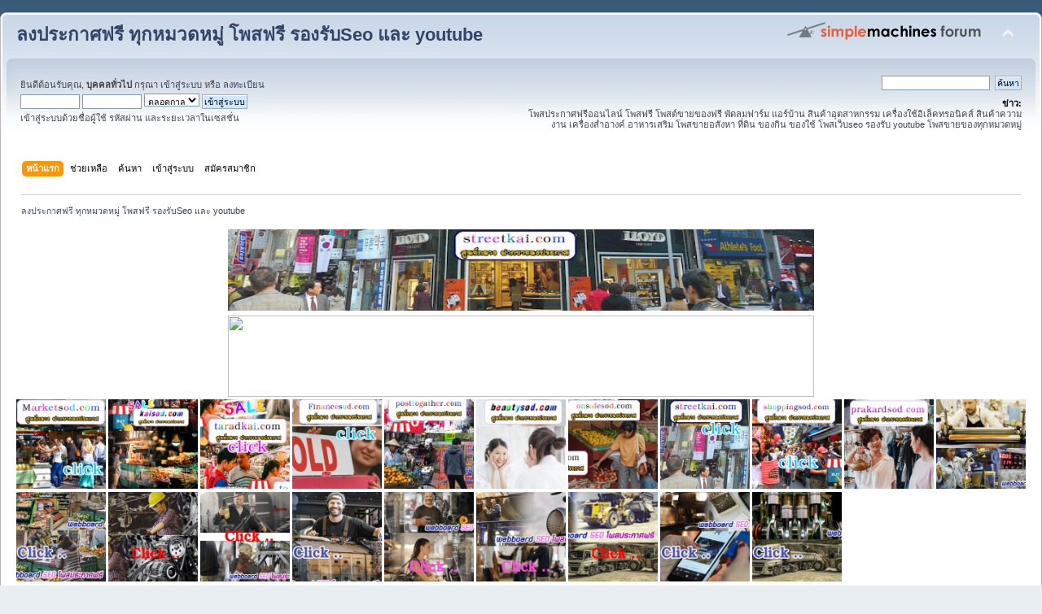

--- FILE ---
content_type: text/html; charset=UTF-8
request_url: https://streetkai.com/index.php?PHPSESSID=8r66p077e26kr9ar6kgo2b8ck0&/topic,1190.0.html
body_size: 21732
content:
<!DOCTYPE html PUBLIC "-//W3C//DTD XHTML 1.0 Transitional//EN" "http://www.w3.org/TR/xhtml1/DTD/xhtml1-transitional.dtd">
<html xmlns="http://www.w3.org/1999/xhtml">
<head>
	<link rel="stylesheet" type="text/css" href="https://streetkai.com/Themes/default/css/index.css?fin20" />
	<link rel="stylesheet" type="text/css" href="https://streetkai.com/Themes/default/css/webkit.css" />
	<script type="text/javascript" src="https://streetkai.com/Themes/default/scripts/script.js?fin20"></script>
	<script type="text/javascript" src="https://streetkai.com/Themes/default/scripts/theme.js?fin20"></script>
	<script type="text/javascript"><!-- // --><![CDATA[
		var smf_theme_url = "https://streetkai.com/Themes/default";
		var smf_default_theme_url = "https://streetkai.com/Themes/default";
		var smf_images_url = "https://streetkai.com/Themes/default/images";
		var smf_scripturl = "https://streetkai.com/index.php?PHPSESSID=8r66p077e26kr9ar6kgo2b8ck0&amp;";
		var smf_iso_case_folding = false;
		var smf_charset = "UTF-8";
		var ajax_notification_text = "กำลังโหลด...";
		var ajax_notification_cancel_text = "ยกเลิก";
	// ]]></script>
	<meta http-equiv="Content-Type" content="text/html; charset=UTF-8" />
	<meta name="description" content="ลงประกาศฟรี ทุกหมวดหมู่ โพสฟรี รองรับSeo และ youtube - Index" />
	<meta name="keywords" content="โพสประกาศฟรี รองรับSeo โพสฟรี รองรับ youtube โพสฟรีติดgoogle รับโพสเว็บ รับลงประกาศ" />
	<title>ลงประกาศฟรี ทุกหมวดหมู่ โพสฟรี รองรับSeo และ youtube - Index</title>
	<meta name="robots" content="noindex" />
	<link rel="canonical" href="https://streetkai.com/index.php" />
	<link rel="help" href="https://streetkai.com/index.php?PHPSESSID=8r66p077e26kr9ar6kgo2b8ck0&amp;action=help" />
	<link rel="search" href="https://streetkai.com/index.php?PHPSESSID=8r66p077e26kr9ar6kgo2b8ck0&amp;action=search" />
	<link rel="contents" href="https://streetkai.com/index.php?PHPSESSID=8r66p077e26kr9ar6kgo2b8ck0&amp;" />
	<link rel="alternate" type="application/rss+xml" title="ลงประกาศฟรี ทุกหมวดหมู่ โพสฟรี รองรับSeo และ youtube - RSS" href="https://streetkai.com/index.php?PHPSESSID=8r66p077e26kr9ar6kgo2b8ck0&amp;type=rss;action=.xml" />
</head>
<body>
<div id="wrapper" style="width: 100%">
	<div id="header"><div class="frame">
		<div id="top_section">
			<h1 class="forumtitle">
				<a href="https://streetkai.com/index.php?PHPSESSID=8r66p077e26kr9ar6kgo2b8ck0&amp;">ลงประกาศฟรี ทุกหมวดหมู่ โพสฟรี รองรับSeo และ youtube</a>
			</h1>
			<img id="upshrink" src="https://streetkai.com/Themes/default/images/upshrink.png" alt="*" title="หดหรือขยายหัวข้อ" style="display: none;" />
			<img id="smflogo" src="https://streetkai.com/Themes/default/images/smflogo.png" alt="Simple Machines Forum" title="Simple Machines Forum" />
		</div>
		<div id="upper_section" class="middletext">
			<div class="user">
				<script type="text/javascript" src="https://streetkai.com/Themes/default/scripts/sha1.js"></script>
				<form id="guest_form" action="https://streetkai.com/index.php?PHPSESSID=8r66p077e26kr9ar6kgo2b8ck0&amp;action=login2" method="post" accept-charset="UTF-8"  onsubmit="hashLoginPassword(this, 'c7e3c74d721e5e2ed2ed894eefbf7108');">
					<div class="info">ยินดีต้อนรับคุณ, <b>บุคคลทั่วไป</b> กรุณา <a href="https://streetkai.com/index.php?PHPSESSID=8r66p077e26kr9ar6kgo2b8ck0&amp;action=login">เข้าสู่ระบบ</a> หรือ <a href="https://streetkai.com/index.php?PHPSESSID=8r66p077e26kr9ar6kgo2b8ck0&amp;action=register">ลงทะเบียน</a></div>
					<input type="text" name="user" size="10" class="input_text" />
					<input type="password" name="passwrd" size="10" class="input_password" />
					<select name="cookielength">
						<option value="60">1 ชั่วโมง</option>
						<option value="1440">1 วัน</option>
						<option value="10080">1 สัปดาห์</option>
						<option value="43200">1 เดือน</option>
						<option value="-1" selected="selected">ตลอดกาล</option>
					</select>
					<input type="submit" value="เข้าสู่ระบบ" class="button_submit" /><br />
					<div class="info">เข้าสู่ระบบด้วยชื่อผู้ใช้ รหัสผ่าน และระยะเวลาในเซสชั่น</div>
					<input type="hidden" name="hash_passwrd" value="" /><input type="hidden" name="f51deaaf5" value="c7e3c74d721e5e2ed2ed894eefbf7108" />
				</form>
			</div>
			<div class="news normaltext">
				<form id="search_form" action="https://streetkai.com/index.php?PHPSESSID=8r66p077e26kr9ar6kgo2b8ck0&amp;action=search2" method="post" accept-charset="UTF-8">
					<input type="text" name="search" value="" class="input_text" />&nbsp;
					<input type="submit" name="submit" value="ค้นหา" class="button_submit" />
					<input type="hidden" name="advanced" value="0" /></form>
				<h2>ข่าว: </h2>
				<p>โพสประกาศฟรีออนไลน์ โพสฟรี โพสต์ขายของฟรี พัดลมฟาร์ม แอร์บ้าน สินค้าอุตสาหกรรม เครื่องใช้อิเล็คทรอนิคส์ สินค้าความงาน เครื่องสำอางค์ อาหารเสริม โพสขายอสังหา ที่ดิน ของกิน ของใช้ โพสเว็บseo รองรับ youtube โพสขายของทุกหมวดหมู่</p>
			</div>
		</div>
		<br class="clear" />
		<script type="text/javascript"><!-- // --><![CDATA[
			var oMainHeaderToggle = new smc_Toggle({
				bToggleEnabled: true,
				bCurrentlyCollapsed: false,
				aSwappableContainers: [
					'upper_section'
				],
				aSwapImages: [
					{
						sId: 'upshrink',
						srcExpanded: smf_images_url + '/upshrink.png',
						altExpanded: 'หดหรือขยายหัวข้อ',
						srcCollapsed: smf_images_url + '/upshrink2.png',
						altCollapsed: 'หดหรือขยายหัวข้อ'
					}
				],
				oThemeOptions: {
					bUseThemeSettings: false,
					sOptionName: 'collapse_header',
					sSessionVar: 'f51deaaf5',
					sSessionId: 'c7e3c74d721e5e2ed2ed894eefbf7108'
				},
				oCookieOptions: {
					bUseCookie: true,
					sCookieName: 'upshrink'
				}
			});
		// ]]></script>
		<div id="main_menu">
			<ul class="dropmenu" id="menu_nav">
				<li id="button_home">
					<a class="active firstlevel" href="https://streetkai.com/index.php?PHPSESSID=8r66p077e26kr9ar6kgo2b8ck0&amp;">
						<span class="last firstlevel">หน้าแรก</span>
					</a>
				</li>
				<li id="button_help">
					<a class="firstlevel" href="https://streetkai.com/index.php?PHPSESSID=8r66p077e26kr9ar6kgo2b8ck0&amp;action=help">
						<span class="firstlevel">ช่วยเหลือ</span>
					</a>
				</li>
				<li id="button_search">
					<a class="firstlevel" href="https://streetkai.com/index.php?PHPSESSID=8r66p077e26kr9ar6kgo2b8ck0&amp;action=search">
						<span class="firstlevel">ค้นหา</span>
					</a>
				</li>
				<li id="button_login">
					<a class="firstlevel" href="https://streetkai.com/index.php?PHPSESSID=8r66p077e26kr9ar6kgo2b8ck0&amp;action=login">
						<span class="firstlevel">เข้าสู่ระบบ</span>
					</a>
				</li>
				<li id="button_register">
					<a class="firstlevel" href="https://streetkai.com/index.php?PHPSESSID=8r66p077e26kr9ar6kgo2b8ck0&amp;action=register">
						<span class="last firstlevel">สมัครสมาชิก</span>
					</a>
				</li>
			</ul>
		</div>
		<br class="clear" />
	</div></div>
	<div id="content_section"><div class="frame">
		<div id="main_content_section">
	<div class="navigate_section">
		<ul>
			<li class="last">
				<a href="https://streetkai.com/index.php?PHPSESSID=8r66p077e26kr9ar6kgo2b8ck0&amp;"><span>ลงประกาศฟรี ทุกหมวดหมู่ โพสฟรี รองรับSeo และ youtube</span></a>
			</li>
		</ul>
	</div><table align="center">
<tr>
<td><a href="https://streetkai.com/index.php?PHPSESSID=8r66p077e26kr9ar6kgo2b8ck0&amp;/board,1.0.html"><img src="https://1.bp.blogspot.com/-3XvVgV5f9Gc/YSkQCvkz5XI/AAAAAAAACI4/nS43OTS5al48Bg0TAt9vXraJJgdcuf1ZACLcBGAsYHQ/w640-h114/streetkai%2B%25E0%25B9%2582%25E0%25B8%259E%25E0%25B8%25AA%25E0%25B8%259B%25E0%25B8%25A3%25E0%25B8%25B0%25E0%25B8%2581%25E0%25B8%25B2%25E0%25B8%25A8%2B%25E0%25B8%25A3%25E0%25B8%25B1%25E0%25B8%259A%25E0%25B8%2588%25E0%25B9%2589%25E0%25B8%25B2%25E0%25B8%2587%25E0%25B9%2582%25E0%25B8%259E%25E0%25B8%25AA.jpg" width="720" height="100" /></a></td>
</tr>
</table>

<table align="center">
<tr>
<td><a href="https://streetkai.com/index.php?PHPSESSID=8r66p077e26kr9ar6kgo2b8ck0&amp;/board,1.0.html"><img src="https://do.lnwfile.com/_/do/_raw/bi/5y/io.jpg" width="720" height="100" /></a></td>
</tr>
</table>





















<a href="https://marketsod.com/index.php"><img src="https://blogger.googleusercontent.com/img/b/R29vZ2xl/AVvXsEiSym0mR1rsc5Y2WVzLoB46gxH59uDCq7fJdwN4yeAsvWzGPlDeKxJXvzOgm4MLi1T3ubtsfKzj3JbVaGHRSiqO7gLpEDDO8PBO80g4a1C007gCJI3LE4UGYaK2q9fz5ke6nhEwEjysCKT6Haomj5VgHIqogTB3-Yv6wHHnY1P6oeBD-xQgkUZGXELTdw/s1600/Marketsod%20%E0%B9%82%E0%B8%9E%E0%B8%AA%E0%B8%9B%E0%B8%A3%E0%B8%B0%E0%B8%81%E0%B8%B2%E0%B8%A8%E0%B8%9F%E0%B8%A3%E0%B8%B5.gif"width="110" height="110" /></a></center>



<a href="https://kaisod.com/index.php/index.php"><img src="https://blogger.googleusercontent.com/img/b/R29vZ2xl/AVvXsEhHMjBuYqPCw94LYpWQxirKmj-BOCCv6dnnM2Li3ASB9pvsbC5cjwJcGI1CgW8IpXZKe-Mla-z0rFKXDER23JbiSs8vyvF6uXDaHhau4g3jUGrVkL-S7URBwEtjNpw3Fr6E-7rhei16iBE3rSBxb4qZVlbx0Ioe7PlUj8EahDWuK7jabkzShSciwr1x1A/s1600/kaisod%20%E0%B9%82%E0%B8%9E%E0%B8%AA%E0%B8%9B%E0%B8%A3%E0%B8%B0%E0%B8%81%E0%B8%B2%E0%B8%A8%E0%B8%9F%E0%B8%A3%E0%B8%B5.gif"width="110" height="110" /></a></center>


<a href="https://taradkai.com/index.php"><img src="https://blogger.googleusercontent.com/img/b/R29vZ2xl/AVvXsEi-mzKz1bPallN7ZYW5MJ7Wy9Si5up2EKLAmQGgGF-gHUjtDU-8iSccZjQvT57BI2vmmsT6g3neUE7SsvH_-0nE6ahHLWoKsoBTJDjmGF6c7kgazCrT-uvVfjczlYaUYGRTzQtKytY3WxvCZJ99FBIZq4jmbEqeN_QDrrEK5ChkZVcHp5VQn37NKKYX5w/s1600/taradkai%20%E0%B8%A5%E0%B8%87%E0%B8%9B%E0%B8%A3%E0%B8%B0%E0%B8%81%E0%B8%B2%E0%B8%A8%E0%B8%9F%E0%B8%A3%E0%B8%B5.gif"width="110" height="110" /></a></center>


<a href="https://financesod.com/index.php"><img src="https://blogger.googleusercontent.com/img/b/R29vZ2xl/AVvXsEhKSuf0F82IF5Rwo1kfBNOscxI_HGBYSCQcgo-zHKgP9zlIJL_PAJ9zKEwSZuHMwPyqIVmCES-TEOkRndF-8kOgYy2ejqw9CJK2EHwNC_c3PQbeXhWN0XeT5NLDGh5jd4JdZNW_kXD7_pMtOakIeStrgBz8XaLmqxaWYeLeSvOL12Zx3EZ9tVX3wldBzg/s1600/Financesod%20%E0%B9%82%E0%B8%9E%E0%B8%AA%E0%B8%9B%E0%B8%A3%E0%B8%B0%E0%B8%81%E0%B8%B2%E0%B8%A8%E0%B8%9F%E0%B8%A3%E0%B8%B5.gif"width="110" height="110" /></a></center>



<a href="https://posttogather.com/index.php"><img src="https://blogger.googleusercontent.com/img/b/R29vZ2xl/AVvXsEjHNmJ1svNopPiLxIperb9bBHUXrGww5z2hZc98jcm6YqE0YKmgE659OGbBVx7pOD1CjjegFZlULyRvwwPD3BE_4MeAXqgZkFBHNssCMB-IzCY_ZnV7E0PGCRdzqm2Ri0tzFCKM0SZSHFG2tqiQMKHio4YnkVVgX4h36umLFOgHBA-RfXlW5lMcyaaNqA/s1600/Posttogather%E0%B8%A5%E0%B8%87%E0%B8%9B%E0%B8%A3%E0%B8%B0%E0%B8%81%E0%B8%B2%E0%B8%A8%E0%B8%9F%E0%B8%A3%E0%B8%B5.gif"width="110" height="110" /></a></center>


<a href="http://beautysod.com/index.php"><img src="https://blogger.googleusercontent.com/img/b/R29vZ2xl/AVvXsEhytIsQBDqTQfwQaHtyRpQ1ljcf772Gw6pqop5htEUdv_k62-YW2B8aaS9nLAM2lme9IrJvkO3zE71p-rJXDZkRqYA0pBAisQb-rsZ9sK3O4bibUPsdq66pX3leYYzKjrLAADxdnqZyICHgwm9aQ193Mq9heGyyKgIICqSDbLa1ltZUp2tca340PrAy3g/s1600/beautysod%20%E0%B9%82%E0%B8%9E%E0%B8%AA%E0%B8%9B%E0%B8%A3%E0%B8%B0%E0%B8%81%E0%B8%B2%E0%B8%A8%E0%B8%9F%E0%B8%A3%E0%B8%B5.gif"width="110" height="110" /></a></center>



<a href="https://onsalesod.com/index.php"><img src="https://blogger.googleusercontent.com/img/b/R29vZ2xl/AVvXsEh-cC4n_dzORPB1d6zZtXyalivlP5n9logwc4Xa9ipZFx4Qw6kyLfel9qMuZfk7zBQ9ZYLisqmaVE_yInmCWUl4ZK2W9dDO7rLm4dAQ0MwnErMR54SoF0cnTryGHoYEsEkY2KS66ZP1Hmnqn6z5wpTOOsm2KjH3tGQ9C36UaYPWAJ3DzZ5hW0ljWqCtKQ/s1600/onsalesod%20%E0%B9%82%E0%B8%9E%E0%B8%AA%E0%B8%9B%E0%B8%A3%E0%B8%B0%E0%B8%81%E0%B8%B2%E0%B8%A8%E0%B8%9F%E0%B8%A3%E0%B8%B5.gif"width="110" height="110" /></a></center>


<a href="https://streetkai.com/index.php?PHPSESSID=8r66p077e26kr9ar6kgo2b8ck0&amp;"><img src="https://blogger.googleusercontent.com/img/b/R29vZ2xl/AVvXsEhhrOkRAjmG0lk4KkDoT6EUGmFw9M6PKeyQHhusNxEGqU8iaxR01vGi1wr8y-7Tk2djUUrzYvCwmcBigT_ikizbAf8V2PkwhjH4SsJMK5AHZYrHCFp3kJ9GTJKlSXHuxpyWK49mYWVQ5Ja-IuZbi5vOj0FKqMBaGgO4ngeDXfd188FBwWa8GzULGMpt5A/s1600/streetkai%20%E0%B8%A5%E0%B8%87%E0%B8%9B%E0%B8%A3%E0%B8%B0%E0%B8%81%E0%B8%B2%E0%B8%A8%E0%B8%9F%E0%B8%A3%E0%B8%B5.gif"width="110" height="110" /></a></center>



<a href="https://shoppingsod.com/index.php"><img src="https://blogger.googleusercontent.com/img/b/R29vZ2xl/AVvXsEhW3632X200K-eMHHNQXdjyfN6_3RzOmBnddCuaUNDpRiEEgThKUx_5BkAJtbIIFPzPYJ2jLvrNNlvUsM8MbkshK9eN2iZNJ_VcgzzjgNhViSLEa_L81eojiaJIF96Q5ALotavX4lxumL7cp34l2nhYyVTncEkzZHCrSfXqztFJyqXE-ytaar2hY6FEPQ/s1600/shoppingsod%20%E0%B8%A5%E0%B8%87%E0%B8%9B%E0%B8%A3%E0%B8%B0%E0%B8%81%E0%B8%B2%E0%B8%A8%E0%B8%9F%E0%B8%A3%E0%B8%B5.gif"width="110" height="110" /></a></center>



<a href="https://prakardsod.com/index.php"><img src="https://blogger.googleusercontent.com/img/b/R29vZ2xl/AVvXsEiTnHcO1MCQpuoklqmy3MXEhvFiskZDe0W2r8jq53K4BfB60RRrVOPdvemtVR0Pc0Arg5g68L2GEo-sm4btrVKw8WmKWzrd_EFmNKuNZVZo2gZNwTEjaJrntJTfdvMxIfKY7MPPvKWZs7VaKIJo8TNDr15Qrx3R-p4OE__ckqCH0T4ei8NM_8S-Uzm4Wg/s1600/prakardsod%20%E0%B8%A5%E0%B8%87%E0%B8%9B%E0%B8%A3%E0%B8%B0%E0%B8%81%E0%B8%B2%E0%B8%A8%E0%B8%9F%E0%B8%A3%E0%B8%B5.gif"width="110" height="110" /></a></center>



<a href="https://โพสขาย.com/index.php/index.php"><img src="https://blogger.googleusercontent.com/img/b/R29vZ2xl/AVvXsEhCjrfuyiy-NfGUr5dwId2vYKTAv_o_CnnEiNlfYuy7hQdaKCCWE_DTW7vLreCcjNHMmXwd9JuOdtlDs9tJR-_o0HlxU01_AXIn9OWvJ_FqeFtyePGPQhuZzmUVYhYx5RAxe9wDplPoM0pCNvJI3l4jCRhxn1NI4lw89FAlzddE1sZmizWyfnzgB1SwkI4-/s1600/%E0%B9%82%E0%B8%9E%E0%B8%AA1.gif"width="110" height="110" /></a></center>

<a href="https://ผู้ผลิต.com/index.php"><img src="https://blogger.googleusercontent.com/img/b/R29vZ2xl/AVvXsEh-Yxg9Q-BFzHFejpEBmoZv820B-WH7gFPfXiKd98KwrUBsOeid-rphz3dCnds0V2-gULugP-VP00FC4W72U7_0kli4ZdkF43qTu1zz8RnL7Qf9CRHON1xcJyTZ3IcFjuNJZzq8VysSUDy2c6HrIuMz9JVM4r1wjSkSMQS-qV9tR8m1d8ToQSqujIhlXmMT/s1600/%E0%B9%82%E0%B8%9E%E0%B8%AA7.gif"width="110" height="110" /></a></center>

<a href="https://สินค้าโปรโมชั่น.com/index.php"><img src="https://blogger.googleusercontent.com/img/b/R29vZ2xl/AVvXsEhtyd8k6p0OGDsHAMeUfYarXzV9xcvru6U7IQD5fzo94JxpQT6gFLC6FU76T9MSolwOjRjT48eORIEAP5hBl_NYIEi_aG43ei2BSOfEm3H4mzpK26L3FB4-8Lpx45rcbd2hYR8Mh1_pYBYQol84k1EBzvhgdU2aq1acQHQQc7hqCzwC_Njx-p1c6AlEaYMU/s1600/%E0%B9%82%E0%B8%9E%E0%B8%AA10.gif"width="110" height="110" /></a></center>

<a href="https://สินค้าโรงงาน.com/index.php"><img src="https://blogger.googleusercontent.com/img/b/R29vZ2xl/AVvXsEgaddNCVcs6a9jld0i9d41F18HCbAbPKXXL_o18SPsYx06IcBniYgO1UkmIHwpoNAEgnDxmTvStbD8Ag4EPH93CVoSJ8sbBHv1f1DX-GIGTaYiqra3QP--ZmhPHapN9OY-1kH7E_u4yp3vlRwMQgd1cZE7bzFlbAEmQg0vLg9Kj3er4r9yotjQm-XK8oFVN/s1600/%E0%B9%82%E0%B8%9E%E0%B8%AA2.gif"width="110" height="110" /></a></center>

<a href="https://ผู้ผลิตสินค้า.com/index.php"><img src="https://blogger.googleusercontent.com/img/b/R29vZ2xl/AVvXsEhfStBmaSSrI9LUcF7Nbrm9bxkEpJXdgMUKsx8XgQSKM_iKCHy2kjQufyFNdbVixqdyl595gFVmsly02N7m94lOX7MMfn0kVwhfQRiccPipIvnHw8gSy0TtE8lvUlZw-lbTksehdGjIcVkdTzzFYTb6Sap8tbPN8oRKCFOnsvUUu5Fa34tOv2i8B0hPTmdC/s1600/%E0%B9%82%E0%B8%9E%E0%B8%AA17.gif"width="110" height="110" /></a></center>

<a href="https://เครื่องจักรอุตสาหกรรม.com/index.php"><img src="https://blogger.googleusercontent.com/img/b/R29vZ2xl/AVvXsEglsiN5-uzqgIvIa8kOc5zxbykjOuEfy-VTxL3RU44rAzkL3hY0o7Mwjcs9q_QF2ZtMVL3AVtMx72L9HVfuW53eI8fNNMxwHXxLihNnuaU7i3xisYjq7dWEodoYpg9UX5Pe6EUZmNXQ9buCLdHdltYIReZFCrRR_WouPeBabbkpMiOeQ_hyAbDI88sqHhl5/s1600/%E0%B9%82%E0%B8%9E%E0%B8%AA20.gif"width="110" height="110" /></a></center>

<a href="https://ขายในไทย.com/index.php/index.php"><img src="https://blogger.googleusercontent.com/img/b/R29vZ2xl/AVvXsEjHTNDVb5XFMCSYQ3sW0ud_H02weOpFCsonZIbobDrKap0W6qinroYgkA6ugNco_X6Du9uuzAY4-5GlwlLQ6C7ibk-DpRINyKi18cgsHg2rw9VUOAsGAbOKrb1Guj6uTTajShgYYlZv1cGhiTmowNTIH1WXvXFLh2gf45NBbR50pISTHOkCv-MqFarEp_Q7/s1600/%E0%B9%82%E0%B8%9E%E0%B8%AA19.gif"width="110" height="110" /></a></center>

<a href="https://โรงงานอุตสาหกรรม.com/index.php"><img src="https://blogger.googleusercontent.com/img/b/R29vZ2xl/AVvXsEjsaYAKNoJRr3jvgF5WVfDmK8Pbu-yIxeWTlXtulVWjsWWx8leVIg-AXS7M2uuTugYBZ7R5r2RoBdXzrOYrxKP-_-EHr7q7sy6EJ0x2HsZoBeuRrpCIqhrGhqWimIHmR1GNp0eJG02FwIWZClR8dETpJxL0RXsoRyzHosG3AZwaymZ47h7NS3NvMrxtBDfy/s1600/%E0%B9%82%E0%B8%9E%E0%B8%AA12.gif"width="110" height="110" /></a></center>

<a href="https://สินค้าในไทย.com/index.php/index.php"><img src="https://blogger.googleusercontent.com/img/b/R29vZ2xl/AVvXsEhnyl1AuV8DyCLO0w9OuDOslRSMrlygA5w4N99r8Ky9tazJuYyc7Tw1M9y-ANWhLn1KJdFo8diPlJhrSMB7ghKHTfwkgVKvsKFBZ9uB6kcJxgjPVeRBopcoZcLlK7RkwZsGPPu2fJrQxWkHd_keMIgmi1L8dbkn97nOWILfyXCROUW_vhJNLA9oC8Q-IZPw/s1600/%E0%B9%82%E0%B8%9E%E0%B8%AA13.gif"width="110" height="110" /></a></center>

<a href="https://ยานยนต์.com/index.php"><img src="https://blogger.googleusercontent.com/img/b/R29vZ2xl/AVvXsEicy5ORMfnP1hm6x4AKKfUcBkYf75dwEZr33tpYTZZKTJ4ZTbccx7B2FKWUyUwBUSD2TD3mft7eV0Y26s0O5nl89bcyd1hX2UiQgKvboLitPcZigIOlN1p-2frMK0RzP5LX0SHKjcKnLhzTtdSwwCOJTzdWCm7isB60b-uztuP-R6F6-6A0GVhJeBugdcpH/s1600/%E0%B9%82%E0%B8%9E%E0%B8%AA11.gif"width="110" height="110" /></a></center>

<table><tr><td valign="top"><center><a href="https://streetkai.com/index.php?PHPSESSID=8r66p077e26kr9ar6kgo2b8ck0&amp;/topic,120320.0.html"><img src="https://blogger.googleusercontent.com/img/b/R29vZ2xl/AVvXsEi0jQ36dEmBBBGuttR3CyCRH_IxbQ4yAYKIcJJbvQ-qXmmimTTEvnDTS3XseYptlxIBL-N8MIBEht_6fLyOIzUcfvM5JScm-vMTJ43JsTqODL32MN2qUd78tOxIJxACbeCEMrSiPvtk5a1kWi4Khid6YLlzaWUVrGus7_CYLHIutazNM-rriJ9aBE2fn0nS/s16000/%E0%B8%A3%E0%B8%B1%E0%B8%9A%E0%B8%8B%E0%B8%B7%E0%B9%89%E0%B8%AD%E0%B8%9A%E0%B8%B4%E0%B9%8A%E0%B8%81%E0%B9%84%E0%B8%9A%E0%B8%84%E0%B9%8C%20bigbike%205.jpg" height="150" /></a></center>
<br/>

<center><a href="https://streetkai.com/index.php?PHPSESSID=8r66p077e26kr9ar6kgo2b8ck0&amp;/topic,123431.0.html"><img src="https://p.lnwfile.com/_/p/_raw/s1/vb/go.jpg" height="150" /></a></center>
<br/>


<center><a href="https://streetkai.com/index.php?PHPSESSID=8r66p077e26kr9ar6kgo2b8ck0&amp;/topic,114255.0.html"><img src="https://blogger.googleusercontent.com/img/b/R29vZ2xl/AVvXsEjP95yklolKl1TZk2Um_nAHDS-ZbLXOSonV5VDFeIbUbKFEFK2v4RLCjz07cu30cwfi7vvOiI81OrUEgkx_sKspJMdak_AfCmAJMzA5gZhUhcuE5t7oIEUxghPj5WRXdNUzTi9i9ZUFTciFDc3-9jdDqhzJQl5ozBTBem5cC8A893hRyTGvn48kKD-SJU0/s16000/%E0%B8%A3%E0%B8%B1%E0%B8%9A%E0%B9%80%E0%B8%AB%E0%B8%A1%E0%B8%B2%E0%B8%95%E0%B8%B1%E0%B8%94%E0%B8%84%E0%B8%AD%E0%B8%99%E0%B8%81%E0%B8%A3%E0%B8%B5%E0%B8%95-2.gif"width="150" height="150" /></a></center>
<br/>
<center><a href="https://streetkai.com/index.php?PHPSESSID=8r66p077e26kr9ar6kgo2b8ck0&amp;/topic,121777.0.html"><img src="https://blogger.googleusercontent.com/img/b/R29vZ2xl/AVvXsEiXwoEyvnO_nmuT6hqrZ8OLM66-SHtcFQuD-qUSlh783FMalGbKcNQPGXCGKJJQXiWxHISk1WzpatvKK7eHHao3Qcr_hL8nPFJuExuAEM8W7Af7GvU8Xql-UzwhTF5s3jrohz0ggljwe17cyMSou7-Y8HDhKWjLBdUEblmQA96mtsk7MRlLWj0W9lzg4w/s16000/%E0%B8%A3%E0%B8%B1%E0%B8%9A%E0%B8%A5%E0%B8%B2%E0%B8%94%E0%B8%A2%E0%B8%B2%E0%B8%87%E0%B8%A1%E0%B8%B0%E0%B8%95%E0%B8%AD%E0%B8%A21.jpg"width="150" height="150" /></a></center>
<br/>
<center><a href="https://streetkai.com/index.php?PHPSESSID=8r66p077e26kr9ar6kgo2b8ck0&amp;/topic,121667.0.html"><img src="https://blogger.googleusercontent.com/img/b/R29vZ2xl/AVvXsEh45ySQDobj0Fq0dLsltKCstGmE0Vnt3VuGMO5y4JLfXP1EN_UzPT641y_HkmF62lg_R1EfKqPAwBOqXcINQX0g-P10FwQbyOiIFQgRol2iuNabcZ7oivKDjZNx-ezEh2eYs5Pg9EoYgE5T3dXz4Zswogb-wVDsS3QoD3id755jW7ug3eR-Sl1_5UvnL_A/s16000/%E0%B8%8A%E0%B8%B4%E0%B8%87%E0%B8%8A%E0%B9%89%E0%B8%B2%E0%B9%80%E0%B8%AB%E0%B8%A5%E0%B9%87%E0%B8%81%20%E0%B9%80%E0%B8%84%E0%B8%A3%E0%B8%B7%E0%B9%88%E0%B8%AD%E0%B8%87%E0%B9%80%E0%B8%A5%E0%B9%88%E0%B8%99%E0%B8%AA%E0%B8%99%E0%B8%B2%E0%B8%A1%20%E0%B8%95%E0%B8%B4%E0%B8%94%E0%B8%95%E0%B8%B1%E0%B9%89%E0%B8%87%E0%B9%82%E0%B8%A3%E0%B8%87%E0%B9%80%E0%B8%A3%E0%B8%B5%E0%B8%A2%E0%B8%99%20%E0%B8%A3%E0%B8%B2%E0%B8%8A%E0%B8%81%E0%B8%B2%E0%B8%A3%2013.jpg"width="150" height="150" /></a></center>
<br/>
<center><a href="https://streetkai.com/index.php?PHPSESSID=8r66p077e26kr9ar6kgo2b8ck0&amp;/topic,123527"><img src="https://blogger.googleusercontent.com/img/b/R29vZ2xl/AVvXsEjRXsKK-2qyaAcIGYkI0df0Udng3HiqrcxJeW8-KDZP4V_YeVb_-BS3E238-AcG_ba0D21sZjvAny0Ehpwg3uyjpIL7YGkomg6kxYfg992YzsE0WP2U6WhUeCTeewRog8SuiXBsHEObm_9a5KMt_e-LR7IU73Bg44WWplLzXbzK2G3VCV-UsMYfrfYmRcs/w200-h200/300.gif"width="150" height="150" /></a></center>
<br/>
<center><a href="https://streetkai.com/index.php?PHPSESSID=8r66p077e26kr9ar6kgo2b8ck0&amp;/topic,121487.0.html"><img src="https://blogger.googleusercontent.com/img/a/AVvXsEidvx_mPzf-O55GbdhwNddQp3B3F7saK3ut6zSu7aEDdLkbF9UcEE82HTYF-EEhIcAJq_eSqAhiTX4EXNh53jMxnNCpF2vstn1H5MNj0Y_3YCpGy25MFD46bdadYGf1K3IJpGSlNmTRYM4ogdLRI402jHAh0BOPXxPoKLsXr2A4fNjro99Kv4qa5rP24A=s16000"width="150" height="150" /></a></center>
<br/>
<center><a href="https://streetkai.com/index.php?PHPSESSID=8r66p077e26kr9ar6kgo2b8ck0&amp;/topic,121645.0.html"><img src="https://blogger.googleusercontent.com/img/b/R29vZ2xl/AVvXsEgOJo3Um6N3FBsUt0P9KgVdymvFnU3r5s5kAqFAaEKzPilOb2z6t0sn0uOuUiFVQ4y2nb8ihPsp7Dfjk_2TUgO7A5gNDzM_Hx-1thn4PUSAS3p7woDlxXh_G0v928wZNei-3FSa3u0T38iuRsSJnbEygYmt7VAtL1hUHy2HBk-t9O8-YuGFLDynRhCzInbR/s16000/%E0%B8%AD%E0%B8%B2%E0%B8%AB%E0%B8%B2%E0%B8%A3%E0%B9%80%E0%B8%AA%E0%B8%A3%E0%B8%B4%E0%B8%A1%E0%B8%84%E0%B8%99%E0%B8%97%E0%B8%B3%E0%B8%84%E0%B8%B5%E0%B9%82%E0%B8%A1.jpg"width="150" height="150" /></a></center>
<br/>
<center><a href=https://streetkai.com/index.php/topic,121771.0.html"><img src="https://blogger.googleusercontent.com/img/b/R29vZ2xl/AVvXsEi_H50oA1S3m87diX5eXCNwNPL-I7XtKpclvqobloJ3vougoyXyVupSCDByDVLGJZT6Hds1YIcfdcddb178Hn0cuIvBTBMBfQrhu3RWGLc7UYB6nfdfYnysoubgXNA8fww71ByM_nNKgbRlYvo2W9ECUmGBLrJwMKs08wjHMc-1AwPet69WHIMa0sHoVA/s16000/%E0%B8%A3%E0%B8%B1%E0%B8%9A%E0%B8%95%E0%B8%A3%E0%B8%A7%E0%B8%88%E0%B8%AA%E0%B8%AD%E0%B8%9A%E0%B8%9B%E0%B8%A3%E0%B8%B0%E0%B8%A7%E0%B8%B1%E0%B8%95%E0%B8%B4%E0%B8%84%E0%B8%94%E0%B8%B5%E0%B8%AD%E0%B8%B2%E0%B8%8D%E0%B8%B24.jpg"width="150" height="150" /></a></center>
<br/>
<center><a href="https://streetkai.com/index.php?PHPSESSID=8r66p077e26kr9ar6kgo2b8ck0&amp;/topic,121804.0.html"><img src="https://blogger.googleusercontent.com/img/b/R29vZ2xl/AVvXsEj6gmlR7pgI2dtraDm-SLmCxEMKoCN7kY4osHpZyMDVndfCzhgg8EXDqXNCFiuW5d7Hfc93TVh9a9sS4w8moR0LyV94R6HOhHbjl54lJVlR01K1g-y6Vi-EVUUefFj-28Y8K0468uEpL5OEVxe1hq-cKm5VOLgHpmYNcqpTadkul9BVj6I4LKsVvRRSaMw/s16000/%E0%B8%A3%E0%B8%B1%E0%B8%9A%E0%B8%99%E0%B8%A7%E0%B8%94%E0%B9%80%E0%B8%AA%E0%B9%89%E0%B8%99%20%E0%B9%81%E0%B8%81%E0%B9%89%E0%B8%AD%E0%B8%B2%E0%B8%81%E0%B8%B2%E0%B8%A3%20%E0%B9%81%E0%B8%96%E0%B8%A7%E0%B8%AA%E0%B8%B2%E0%B8%A2%E0%B9%84%E0%B8%AB%E0%B8%A1%202.jpg"width="150" height="150" /></a></center>
<br/>
<center><a href="https://streetkai.com/index.php?PHPSESSID=8r66p077e26kr9ar6kgo2b8ck0&amp;/topic,121660.0.html"><img src="https://blogger.googleusercontent.com/img/b/R29vZ2xl/AVvXsEihTMeZaxBE-VRlQTWvEByFSpnxpMEsPvZPrvPfOvX_VcPNoSGmlEARaXe_72QXsdKakWdReeQv1ZR2EvEOvp5jA9USaDBm7DPoOS7UZSthhigLs6o3qHZ937l2s2dUmMoDrnKENuyPnrnkCCWjhA4WDQn3azDv1VwkqxYGxeYQh1x4YEegc0evjFI/s16000/%E0%B9%80%E0%B8%A3%E0%B8%B5%E0%B8%A2%E0%B8%99%E0%B8%A0%E0%B8%B2%E0%B8%A9%E0%B8%B2%E0%B8%AD%E0%B8%B1%E0%B8%87%E0%B8%81%E0%B8%A4%E0%B8%A9%20%E0%B8%97%E0%B8%B5%E0%B9%88%E0%B8%82%E0%B8%AD%E0%B8%99%E0%B9%81%E0%B8%81%E0%B9%88%E0%B8%992.jpg"width="150" height="150" /></a></center>
<br/>

<center><a href="https://streetkai.com/index.php?PHPSESSID=8r66p077e26kr9ar6kgo2b8ck0&amp;/topic,123597"><img src="https://blogger.googleusercontent.com/img/b/R29vZ2xl/AVvXsEjZ9rcu_8knKAj_Mag_oe8kLzSZeMmeMfw47u1uYD7Ii_brn4aDOHJkvTUec7IFgdFrciOrwzvUyS64igohOz5V1ICHQIWSl5jx4D6uA2bj7-cfNcY6al3rutWGOF19t8Kyq7l1IolEFlB_OEib3DPzrGwYaCSU-p6XtJLSp9M2tE6tPTqkuGdPg8U1fXg/s16000/%E0%B8%A3%E0%B8%B1%E0%B8%9A%E0%B8%9D%E0%B8%B2%E0%B8%81%E0%B8%82%E0%B9%88%E0%B8%B2%E0%B8%A7%201.jpg"width="150" height="150" /></a></center>

<center><a href="https://streetkai.com/index.php?PHPSESSID=8r66p077e26kr9ar6kgo2b8ck0&amp;/topic,121600.0.html"><img src="https://blogger.googleusercontent.com/img/b/R29vZ2xl/AVvXsEjglKHn8JNRVbdDV-4lfUyx1qC0nbrxeSTxUp6nKRXcUH3ioQg2Qzy_TRN44Bbljz146DAkvDQ-_iL6laGf1LsprljR5dZRUe9W-lIG6abce64xMs5Zvp-vQYJziCwQ70_dSRTbe8GHGcZQ/s400/%25E0%25B8%2582%25E0%25B9%2589%25E0%25B8%25AD%25E0%25B8%2595%25E0%25B9%2588%25E0%25B8%25AD%25E0%25B8%25AA%25E0%25B8%25A7%25E0%25B8%25A1%25E0%25B9%2580%25E0%25B8%25A3%25E0%25B9%2587%25E0%25B8%25A7-%25E0%25B8%2584%25E0%25B8%25A7%25E0%25B8%25B4%25E0%25B8%2581%25E0%25B8%2584%25E0%25B8%25B1%25E0%25B8%259B%25E0%25B8%259B%25E0%25B8%25A5%25E0%25B8%25B4%25E0%25B9%2589%25E0%25B8%2587.gif"width="150" height="150" /></a></center>
<br/>

<center><a href="https://streetkai.com/index.php?PHPSESSID=8r66p077e26kr9ar6kgo2b8ck0&amp;/topic,121598.0.html"><img src="https://blogger.googleusercontent.com/img/b/R29vZ2xl/AVvXsEgHlYHOqo_2YCBbfw-yJJ3JM4PSA1IxIRYKjMrl3egg0-xFstp219I85dc31fDoPkx4iyw6LFHT0xAMKUfS6xIYxOGSnzQs_1MvQ9L4_UvlCsVWELkEE8XvL7lDYkYSENXifj3X5jKZ-pA-B-8hjRVGfg4y_HbYenv-4_KEkOHX6OmVmcXOByD9pWpYmLkA/s16000/%E0%B8%A3%E0%B8%B1%E0%B8%9A%E0%B8%81%E0%B8%B3%E0%B8%88%E0%B8%B1%E0%B8%94%E0%B8%9B%E0%B8%A5%E0%B8%A7%E0%B8%81.jpg"width="150" height="150" /></a></center>
<br/>



<center><a href="https://streetkai.com/index.php?PHPSESSID=8r66p077e26kr9ar6kgo2b8ck0&amp;/topic,123628.0.html
"><img src="https://air-ban.com/image/indexfire.jpg"width="150" height="150" /></a></center>
<br/>


<center><a href="https://streetkai.com/index.php?PHPSESSID=8r66p077e26kr9ar6kgo2b8ck0&amp;/topic,123702.0.html
"><img src="https://blogger.googleusercontent.com/img/b/R29vZ2xl/AVvXsEgkTdVi4H6fRsE8iyW5hkz3kyn8MrqN_9ygQT4QqUJLYLo9jC57duUp0AnQrIh7Ex7uGLyPfvFHwkBF_MrJal2PXcU_50j45UscU2yhsNgNZ7G4slZ8Ncb1IbeDr8MXRCr3geHnETn6LJzOZTS_8AijAx1TmmOxvlYTw4N6Nufb8bG06X5rcCCyq_oiHOEO/s16000/12.jpg"width="150" height="150" /></a></center>
<br/>


<center><a href="https://streetkai.com/index.php?PHPSESSID=8r66p077e26kr9ar6kgo2b8ck0&amp;/topic,123784.0.html
"><img src="https://blogger.googleusercontent.com/img/b/R29vZ2xl/AVvXsEinBaZOLEkxDQwyVUbpR_j4wOxbUlye80WZyusrd1Va5Jyb4v9T9lFngYQCxq02fLK_7cc3Ps04MbnXJGCTF_77CY3MptbT3W_ah3RTSxITdrdrUAffIZLzT1XUSTl3v05LaSyCzs3vpXZgJ7fTTK47MKYnHOQd5tXAgicmzjH_lmUmAkKgBSRzGTikWywH/s16000/autobotkub..webp"width="150" height="150" /></a></center>
<br/>
</td><td width="100%" valign="top"><table><tr><td width="100%" valign="top">
	<div id="boardindex_table">
		<table class="table_list">
			<tbody class="header" id="category_1">
				<tr>
					<td colspan="4">
						<div class="cat_bar">
							<h3 class="catbg">
								<a id="c1"></a>โพสฟรี สินค้าทุกหมวดหมู่ โพสฟรี รองรับSeo youtube
							</h3>
						</div>
					</td>
				</tr>
			</tbody>
			<tbody class="content" id="category_1_boards">
				<tr id="board_1" class="windowbg2">
					<td class="icon windowbg">
						<a href="https://streetkai.com/index.php/board,1.0.html?PHPSESSID=8r66p077e26kr9ar6kgo2b8ck0">
							<img src="https://streetkai.com/Themes/default/images/off.png" alt="ไม่มีกระทู้ใหม่" title="ไม่มีกระทู้ใหม่" />
						</a>
					</td>
					<td class="info">
						<a class="subject" href="https://streetkai.com/index.php/board,1.0.html?PHPSESSID=8r66p077e26kr9ar6kgo2b8ck0" name="b1">ลงประกาศฟรีทุกหมวดหมู่ รองรับ SeO youtube</a>

						<p>โพสฟรี โพสขายของฟรี ลงประกาศขายสินค้าออนไลน์ ซื้อขายแลกเปลี่ยน
สินค้าใหม่หรือมือสอง ประกาศขายบ้าน ขายรถ.ลงประกาศฟรีออนไลน์ โพสฟรี
โพสต์ขายของฟรี ลงโฆษณาสินค้าฟรี โฆษณาสินค้าฟรี ขายรถมือสอง 
อสังหา บ้าน ที่ดิน ของใช้ในบ้าน สินค้าอุตสาหกรรม อิเล็คทรอนิคส์ ขายของฟรี</p>
					</td>
					<td class="stats windowbg">
						<p>162558 กระทู้ <br />
						1940 หัวข้อ
						</p>
					</td>
					<td class="lastpost">
						<p><strong>กระทู้ล่าสุด</strong>  โดย <a href="https://streetkai.com/index.php?PHPSESSID=8r66p077e26kr9ar6kgo2b8ck0&amp;action=profile;u=136">goodday1</a><br />
						ใน <a href="https://streetkai.com/index.php/topic,121710.msg628633.html?PHPSESSID=8r66p077e26kr9ar6kgo2b8ck0#new" title="Re: ให้เช่าชุดมาสคอต, โทร 086-568-8856*รับทำมาสคอต  ขายชุดมาสคอต  รับซ่อม-ซักมาสคอต.">Re: ให้เช่าชุดมาสคอต, โท...</a><br />
						เมื่อ <b>วันนี้</b> เวลา 20:38:05
						</p>
					</td>
				</tr>
				<tr id="board_21" class="windowbg2">
					<td class="icon windowbg">
						<a href="https://streetkai.com/index.php/board,21.0.html?PHPSESSID=8r66p077e26kr9ar6kgo2b8ck0">
							<img src="https://streetkai.com/Themes/default/images/off.png" alt="ไม่มีกระทู้ใหม่" title="ไม่มีกระทู้ใหม่" />
						</a>
					</td>
					<td class="info">
						<a class="subject" href="https://streetkai.com/index.php/board,21.0.html?PHPSESSID=8r66p077e26kr9ar6kgo2b8ck0" name="b21">อุตสาหกรรมสารเคมีอุตสาหกรรม อาหารเสริม เครื่องสำอาง นำเข้าเคมีภัณฑ์ทุกชนิด</a>

						<p>Chemical สารเคมี  Machinery and Process Equipment/Machinery/Chemical นำเข้า-ส่งออก เคมีภัณฑ์
</p>
					</td>
					<td class="stats windowbg">
						<p>359 กระทู้ <br />
						13 หัวข้อ
						</p>
					</td>
					<td class="lastpost">
						<p><strong>กระทู้ล่าสุด</strong>  โดย <a href="https://streetkai.com/index.php?PHPSESSID=8r66p077e26kr9ar6kgo2b8ck0&amp;action=profile;u=456">polychemicals10</a><br />
						ใน <a href="https://streetkai.com/index.php/topic,123740.msg628621.html?PHPSESSID=8r66p077e26kr9ar6kgo2b8ck0#new" title="Re: รวมข้อห้ามที่คนทานแอสตาแซนธิน ต้องรู้! และ Astaxanthin กินคู่กับอะไรถึงเห็นผล?">Re: รวมข้อห้ามที่คนทานแอ...</a><br />
						เมื่อ <b>วันนี้</b> เวลา 20:12:25
						</p>
					</td>
				</tr>
				<tr id="board_22" class="windowbg2">
					<td class="icon windowbg">
						<a href="https://streetkai.com/index.php/board,22.0.html?PHPSESSID=8r66p077e26kr9ar6kgo2b8ck0">
							<img src="https://streetkai.com/Themes/default/images/off.png" alt="ไม่มีกระทู้ใหม่" title="ไม่มีกระทู้ใหม่" />
						</a>
					</td>
					<td class="info">
						<a class="subject" href="https://streetkai.com/index.php/board,22.0.html?PHPSESSID=8r66p077e26kr9ar6kgo2b8ck0" name="b22">ผลิตลิฟท์, ออกแบบ-ติดตั้งลิฟท์</a>

						<p>ลิฟท์โรงงาน, ลิฟท์ขนส่งสินค้า , ลิฟท์บ้านไฮดรอลิค , ลิฟต์ขนของ, ลิฟต์ยกของ, ลิฟท์กระจก, ลิฟท์ส่งของ, ติดตั้ง ลิฟต์บรรทุกสินค้า , ลิฟท์โดยสาร, ลิฟท์ในอาคาร, ลิฟท์นอกอาคาร, ลิฟท์โรงพยาบาล, ลิฟท์โดยสาร, ลิฟท์บรรทุก , ลิฟท์ขนส่งอาหาร</p>
					</td>
					<td class="stats windowbg">
						<p>14 กระทู้ <br />
						1 หัวข้อ
						</p>
					</td>
					<td class="lastpost">
						<p><strong>กระทู้ล่าสุด</strong>  โดย <a href="https://streetkai.com/index.php?PHPSESSID=8r66p077e26kr9ar6kgo2b8ck0&amp;action=profile;u=121">producedd</a><br />
						ใน <a href="https://streetkai.com/index.php/topic,123742.msg619332.html?PHPSESSID=8r66p077e26kr9ar6kgo2b8ck0#new" title="Re: ติดตั้งลิฟท์โรงงาน T:098-9987544 คุณนิ , ลิฟท์โดยสาร, ลิฟท์แบบกระจก, ลิฟท์ขนส่ง">Re: ติดตั้งลิฟท์โรงงาน T...</a><br />
						เมื่อ วันที่ 31 ธันวาคม  2025, 13:43:25 น.
						</p>
					</td>
				</tr>
				<tr id="board_13" class="windowbg2">
					<td class="icon windowbg">
						<a href="https://streetkai.com/index.php/board,13.0.html?PHPSESSID=8r66p077e26kr9ar6kgo2b8ck0">
							<img src="https://streetkai.com/Themes/default/images/off.png" alt="ไม่มีกระทู้ใหม่" title="ไม่มีกระทู้ใหม่" />
						</a>
					</td>
					<td class="info">
						<a class="subject" href="https://streetkai.com/index.php/board,13.0.html?PHPSESSID=8r66p077e26kr9ar6kgo2b8ck0" name="b13">บอร์ดโพสขายสินค้าตรงกลุ่มเป้าหมาย</a>

						<p>
เว็บบอร์ดsmfโพสฟรี
รายชื่อเว็บบอร์ดขายสินค้าฟรี
ลงประกาศฟรี เว็บบอร์ด
เว็บบอร์ดขายสินค้าฟรี
ฟรี เว็บบอร์ด แรงๆ
โพสขายสินค้าตรงกลุ่มเป้าหมาย
โฆษณาเลื่อนประกาศได้
ขายของออนไลน์
แนะนำ 6 วิธีขายของออนไลน์
อยากขายของออนไลน์</p>
					</td>
					<td class="stats windowbg">
						<p>133 กระทู้ <br />
						25 หัวข้อ
						</p>
					</td>
					<td class="lastpost">
						<p><strong>กระทู้ล่าสุด</strong>  โดย <a href="https://streetkai.com/index.php?PHPSESSID=8r66p077e26kr9ar6kgo2b8ck0&amp;action=profile;u=13776">dilive11</a><br />
						ใน <a href="https://streetkai.com/index.php/topic,123832.msg628601.html?PHPSESSID=8r66p077e26kr9ar6kgo2b8ck0#new" title="Re: รับวางท่อเคมีใต้อาคาร T:085-5015148 รับกำจัดปลวกขอนแก่น อุดรธานี ร้อยเอ็ด สารคาม">Re: รับวางท่อเคมีใต้อาคา...</a><br />
						เมื่อ <b>วันนี้</b> เวลา 19:29:21
						</p>
					</td>
				</tr>
				<tr id="board_7" class="windowbg2">
					<td class="icon windowbg">
						<a href="https://streetkai.com/index.php/board,7.0.html?PHPSESSID=8r66p077e26kr9ar6kgo2b8ck0">
							<img src="https://streetkai.com/Themes/default/images/off.png" alt="ไม่มีกระทู้ใหม่" title="ไม่มีกระทู้ใหม่" />
						</a>
					</td>
					<td class="info">
						<a class="subject" href="https://streetkai.com/index.php/board,7.0.html?PHPSESSID=8r66p077e26kr9ar6kgo2b8ck0" name="b7">โพสต์เรียกลูกค้าโพสฟรี</a>

						<p>
ขายของให้ออร์เดอร์เข้ารัว ๆ
smf โพสต์เรียกลูกค้า
smf ขายของออนไลน์ให้ปัง
smf โพสต์ขายของ </p>
					</td>
					<td class="stats windowbg">
						<p>103 กระทู้ <br />
						21 หัวข้อ
						</p>
					</td>
					<td class="lastpost">
						<p><strong>กระทู้ล่าสุด</strong>  โดย <a href="https://streetkai.com/index.php?PHPSESSID=8r66p077e26kr9ar6kgo2b8ck0&amp;action=profile;u=130">banddyes1</a><br />
						ใน <a href="https://streetkai.com/index.php/topic,123707.msg628445.html?PHPSESSID=8r66p077e26kr9ar6kgo2b8ck0#new" title="Re: ชิงช้าเหล็ก เหมาะสำหรับโรงเรียน สวนสาธารณะ  เครื่องเล่นสนามเด็กเล่น  ราคาถูก">Re: ชิงช้าเหล็ก เหมาะสำห...</a><br />
						เมื่อ <b>วันนี้</b> เวลา 14:28:13
						</p>
					</td>
				</tr>
			</tbody>
			<tbody class="divider">
				<tr>
					<td colspan="4"></td>
				</tr>
			</tbody><tbody><tr><td colspan="4">			</td></tr></tbody>
			<tbody class="header" id="category_2">
				<tr>
					<td colspan="4">
						<div class="cat_bar">
							<h3 class="catbg">
								<a id="c2"></a>ลงประกาศฟรี ทุกจังหวัด 
							</h3>
						</div>
					</td>
				</tr>
			</tbody>
			<tbody class="content" id="category_2_boards">
				<tr id="board_2" class="windowbg2">
					<td class="icon windowbg">
						<a href="https://streetkai.com/index.php/board,2.0.html?PHPSESSID=8r66p077e26kr9ar6kgo2b8ck0">
							<img src="https://streetkai.com/Themes/default/images/off.png" alt="ไม่มีกระทู้ใหม่" title="ไม่มีกระทู้ใหม่" />
						</a>
					</td>
					<td class="info">
						<a class="subject" href="https://streetkai.com/index.php/board,2.0.html?PHPSESSID=8r66p077e26kr9ar6kgo2b8ck0" name="b2">โพสขายออนไลน์ฟรี</a>

						<p>ลงประกาศ สินค้า
เว็บบอร์ด โพสต์ฟรี
ลงประกาศ ซื้อ-ขาย ฟรี
ชุมชนคนไอทีขายสินค้า
ลงประกาศฟรีใหม่ๆ 2023
โปรโมทธุรกิจฟรี
โปรโมทสินค้าฟรี
แจกฟรี รายชื่อเว็บลงประกาศฟรี
โปรโมท Social
โปรโมท youtube
แจกฟรี รายชื่อเว็บ
แจกฟรีโพสเว็บบอร์ดsmf
เว็บบอร์ดsmfโพสฟรี
รายชื่อเว็บบอร์ดขายสินค้าฟรี
ลงประกาศฟรี เว็บบอร์ด
เว็บบอร์ดขายสินค้าฟรี
ฟรี เว็บบอร์ด แรงๆ
โพสขายสินค้าตรงกลุ่มเป้าหมาย
โฆษณาเลื่อนประกาศได้
ขายของออนไลน์
แนะนำ 6 วิธีขายของออนไลน์
อยากขายของออนไลน์
เริ่มต้นขายของออนไลน์
ขายของออนไลน์ เริ่มยังไง
ชี้ช่องขายของออนไลน์
การขายของออนไลน์
สร้างเว็บฟรีประกาศ </p>
					</td>
					<td class="stats windowbg">
						<p>660 กระทู้ <br />
						524 หัวข้อ
						</p>
					</td>
					<td class="lastpost">
						<p><strong>กระทู้ล่าสุด</strong>  โดย <a href="https://streetkai.com/index.php?PHPSESSID=8r66p077e26kr9ar6kgo2b8ck0&amp;action=profile;u=159">siritidaphon</a><br />
						ใน <a href="https://streetkai.com/index.php/topic,123870.msg628475.html?PHPSESSID=8r66p077e26kr9ar6kgo2b8ck0#new" title="กระบี่รถกระบะรับจ้างขนของ : ความสะดวกสบายที่คุ้มค่าสำหรับธุรกิจของคุณ">กระบี่รถกระบะรับจ้างขนขอ...</a><br />
						เมื่อ <b>วันนี้</b> เวลา 15:11:47
						</p>
					</td>
				</tr>
				<tr id="board_14" class="windowbg2">
					<td class="icon windowbg">
						<a href="https://streetkai.com/index.php/board,14.0.html?PHPSESSID=8r66p077e26kr9ar6kgo2b8ck0">
							<img src="https://streetkai.com/Themes/default/images/off.png" alt="ไม่มีกระทู้ใหม่" title="ไม่มีกระทู้ใหม่" />
						</a>
					</td>
					<td class="info">
						<a class="subject" href="https://streetkai.com/index.php/board,14.0.html?PHPSESSID=8r66p077e26kr9ar6kgo2b8ck0" name="b14">บอร์ดลงประกาศฟรี เว็บบอร์ด</a>

						<p>
รายชื่อเว็บบอร์ดขายสินค้าฟรี
ลงประกาศฟรี เว็บบอร์ด
เว็บบอร์ดขายสินค้าฟรี
ฟรี เว็บบอร์ด</p>
					</td>
					<td class="stats windowbg">
						<p>39 กระทู้ <br />
						21 หัวข้อ
						</p>
					</td>
					<td class="lastpost">
						<p><strong>กระทู้ล่าสุด</strong>  โดย <a href="https://streetkai.com/index.php?PHPSESSID=8r66p077e26kr9ar6kgo2b8ck0&amp;action=profile;u=127">somwangyu1</a><br />
						ใน <a href="https://streetkai.com/index.php/topic,123709.msg622549.html?PHPSESSID=8r66p077e26kr9ar6kgo2b8ck0#new" title="Re: ข้อต่อสวมเร็ว ใช้กับอะไรได้บ้าง? ข้อต่อปลดเร็ว ตัวช่วยสำคัญในโรงงานอุตสาหกรรม">Re: ข้อต่อสวมเร็ว ใช้กับ...</a><br />
						เมื่อ วันที่  7 มกราคม  2026, 22:16:40 น.
						</p>
					</td>
				</tr>
				<tr id="board_8" class="windowbg2">
					<td class="icon windowbg">
						<a href="https://streetkai.com/index.php/board,8.0.html?PHPSESSID=8r66p077e26kr9ar6kgo2b8ck0">
							<img src="https://streetkai.com/Themes/default/images/off.png" alt="ไม่มีกระทู้ใหม่" title="ไม่มีกระทู้ใหม่" />
						</a>
					</td>
					<td class="info">
						<a class="subject" href="https://streetkai.com/index.php/board,8.0.html?PHPSESSID=8r66p077e26kr9ar6kgo2b8ck0" name="b8">โพสขายของให้น่าสนใจ </a>

						<p>เว็บบอร์ดขายสินค้าเพิ่มยอดขาย
ฟรี เว็บบอร์ด แรงๆ
โพสขายสินค้าตรงกลุ่มเป้าหมาย
โฆษณาเลื่อนประกาศได้
ขายของออนไลน์
แนะนำ 6 วิธีขายของออนไลน์
อยากขายของออนไลน์
เริ่มต้นขายของออนไลน์ </p>
					</td>
					<td class="stats windowbg">
						<p>102 กระทู้ <br />
						21 หัวข้อ
						</p>
					</td>
					<td class="lastpost">
						<p><strong>กระทู้ล่าสุด</strong>  โดย <a href="https://streetkai.com/index.php?PHPSESSID=8r66p077e26kr9ar6kgo2b8ck0&amp;action=profile;u=123">social2thai</a><br />
						ใน <a href="https://streetkai.com/index.php/topic,123710.msg628371.html?PHPSESSID=8r66p077e26kr9ar6kgo2b8ck0#new" title="Re: รับเติมน้ำยาดับเพลิง| จัดฝึกอบรมดับเพลิง โทร 089-2061016 รุ่งโรจน์เอ็นจิเนียริ่ง">Re: รับเติมน้ำยาดับเพลิง...</a><br />
						เมื่อ <b>วันนี้</b> เวลา 12:00:29
						</p>
					</td>
				</tr>
			</tbody>
			<tbody class="divider">
				<tr>
					<td colspan="4"></td>
				</tr>
			</tbody><tbody><tr><td colspan="4">			</td></tr></tbody>
			<tbody class="header" id="category_3">
				<tr>
					<td colspan="4">
						<div class="cat_bar">
							<h3 class="catbg">
								<a id="c3"></a>โปรโมท Social โปรโมท youtube
							</h3>
						</div>
					</td>
				</tr>
			</tbody>
			<tbody class="content" id="category_3_boards">
				<tr id="board_3" class="windowbg2">
					<td class="icon windowbg">
						<a href="https://streetkai.com/index.php/board,3.0.html?PHPSESSID=8r66p077e26kr9ar6kgo2b8ck0">
							<img src="https://streetkai.com/Themes/default/images/off.png" alt="ไม่มีกระทู้ใหม่" title="ไม่มีกระทู้ใหม่" />
						</a>
					</td>
					<td class="info">
						<a class="subject" href="https://streetkai.com/index.php/board,3.0.html?PHPSESSID=8r66p077e26kr9ar6kgo2b8ck0" name="b3">เว็บบอร์ด แรงๆ</a>

						<p>โปรโมท Social โปรโมท youtube แจกฟรี รายชื่อเว็บ แจกฟรีโพสเว็บบอร์ดsmf เว็บบอร์ดsmfโพสฟรี รายชื่อเว็บบอร์ดขายสินค้าฟรี ลงประกาศฟรี เว็บบอร์ด เว็บบอร์ดขายสินค้าฟรี ฟรี เว็บบอร์ด แรงๆ โพสขายสินค้าตรงกลุ่มเป้าหมาย</p>
					</td>
					<td class="stats windowbg">
						<p>28 กระทู้ <br />
						21 หัวข้อ
						</p>
					</td>
					<td class="lastpost">
						<p><strong>กระทู้ล่าสุด</strong>  โดย <a href="https://streetkai.com/index.php?PHPSESSID=8r66p077e26kr9ar6kgo2b8ck0&amp;action=profile;u=138">hitechproduct1</a><br />
						ใน <a href="https://streetkai.com/index.php/topic,123711.msg619388.html?PHPSESSID=8r66p077e26kr9ar6kgo2b8ck0#new" title="Re: รับตัดคอนกรีต ให้เช่าเครื่องตัดคอนกรีต โทร.085-907-2547 ใช้เอกสารง่ายๆเป็นกันเอง">Re: รับตัดคอนกรีต ให้เช่...</a><br />
						เมื่อ วันที่ 31 ธันวาคม  2025, 15:25:06 น.
						</p>
					</td>
				</tr>
				<tr id="board_15" class="windowbg2">
					<td class="icon windowbg">
						<a href="https://streetkai.com/index.php/board,15.0.html?PHPSESSID=8r66p077e26kr9ar6kgo2b8ck0">
							<img src="https://streetkai.com/Themes/default/images/off.png" alt="ไม่มีกระทู้ใหม่" title="ไม่มีกระทู้ใหม่" />
						</a>
					</td>
					<td class="info">
						<a class="subject" href="https://streetkai.com/index.php/board,15.0.html?PHPSESSID=8r66p077e26kr9ar6kgo2b8ck0" name="b15">บอร์ดโพสวิธีขายของออนไลน์</a>

						<p>
ลงประกาศฟรี เว็บบอร์ด
เว็บบอร์ดขายสินค้าฟรี
ฟรี เว็บบอร์ด แรงๆ
โพสขายสินค้าตรงกลุ่มเป้าหมาย
โฆษณาเลื่อนประกาศได้
ขายของออนไลน์
วิธีขายของออนไลน์ </p>
					</td>
					<td class="stats windowbg">
						<p>20 กระทู้ <br />
						20 หัวข้อ
						</p>
					</td>
					<td class="lastpost">
						<p><strong>กระทู้ล่าสุด</strong>  โดย <a href="https://streetkai.com/index.php?PHPSESSID=8r66p077e26kr9ar6kgo2b8ck0&amp;action=profile;u=648">Posthizzt555</a><br />
						ใน <a href="https://streetkai.com/index.php/topic,121048.msg434469.html?PHPSESSID=8r66p077e26kr9ar6kgo2b8ck0#new" title="ชุดถังผสมสแตนเลสถังกวนผสม ถังสแตนเลสเครื่องปั่นผสม ชุดปั่นกวนผสมครีม ถังผสมสแตนเ">ชุดถังผสมสแตนเลสถังกวนผส...</a><br />
						เมื่อ วันที่ 25 เมษายน  2024, 08:27:45 น.
						</p>
					</td>
				</tr>
				<tr id="board_9" class="windowbg2">
					<td class="icon windowbg">
						<a href="https://streetkai.com/index.php/board,9.0.html?PHPSESSID=8r66p077e26kr9ar6kgo2b8ck0">
							<img src="https://streetkai.com/Themes/default/images/off.png" alt="ไม่มีกระทู้ใหม่" title="ไม่มีกระทู้ใหม่" />
						</a>
					</td>
					<td class="info">
						<a class="subject" href="https://streetkai.com/index.php/board,9.0.html?PHPSESSID=8r66p077e26kr9ar6kgo2b8ck0" name="b9">บอร์ดใหม่โปรโมท Social</a>

						<p>
โปรโมทสินค้าฟรี
แจกฟรี รายชื่อเว็บลงประกาศฟรี
โปรโมท Social
โปรโมท youtube
แจกฟรี รายชื่อเว็บ</p>
					</td>
					<td class="stats windowbg">
						<p>20 กระทู้ <br />
						20 หัวข้อ
						</p>
					</td>
					<td class="lastpost">
						<p><strong>กระทู้ล่าสุด</strong>  โดย <a href="https://streetkai.com/index.php?PHPSESSID=8r66p077e26kr9ar6kgo2b8ck0&amp;action=profile;u=649">Luckyz0nl3</a><br />
						ใน <a href="https://streetkai.com/index.php/topic,121006.msg433226.html?PHPSESSID=8r66p077e26kr9ar6kgo2b8ck0#new" title="LTOCLUB เว็บซื้อหวยออนไลน์ โปรโมชั่นมากมาย สมัครปุ๊บ รับปั๊บ‼️">LTOCLUB เว็บซื้อหวยออนไล...</a><br />
						เมื่อ วันที่ 22 เมษายน  2024, 09:58:58 น.
						</p>
					</td>
				</tr>
			</tbody>
			<tbody class="divider">
				<tr>
					<td colspan="4"></td>
				</tr>
			</tbody><tbody><tr><td colspan="4">			</td></tr></tbody>
			<tbody class="header" id="category_4">
				<tr>
					<td colspan="4">
						<div class="cat_bar">
							<h3 class="catbg">
								<a id="c4"></a>ชุมชนคนไอทีขายสินค้า
							</h3>
						</div>
					</td>
				</tr>
			</tbody>
			<tbody class="content" id="category_4_boards">
				<tr id="board_4" class="windowbg2">
					<td class="icon windowbg">
						<a href="https://streetkai.com/index.php/board,4.0.html?PHPSESSID=8r66p077e26kr9ar6kgo2b8ck0">
							<img src="https://streetkai.com/Themes/default/images/off.png" alt="ไม่มีกระทู้ใหม่" title="ไม่มีกระทู้ใหม่" />
						</a>
					</td>
					<td class="info">
						<a class="subject" href="https://streetkai.com/index.php/board,4.0.html?PHPSESSID=8r66p077e26kr9ar6kgo2b8ck0" name="b4">ไอเดีย การขายของออนไลน์</a>

						<p>ชุมชนคนไอทีขายสินค้า
ชี้ช่องขายของออนไลน์
การขายของออนไลน์
สร้างเว็บฟรีประกาศ	</p>
					</td>
					<td class="stats windowbg">
						<p>20 กระทู้ <br />
						20 หัวข้อ
						</p>
					</td>
					<td class="lastpost">
						<p><strong>กระทู้ล่าสุด</strong>  โดย <a href="https://streetkai.com/index.php?PHPSESSID=8r66p077e26kr9ar6kgo2b8ck0&amp;action=profile;u=650">veerachai29</a><br />
						ใน <a href="https://streetkai.com/index.php/topic,120984.msg432011.html?PHPSESSID=8r66p077e26kr9ar6kgo2b8ck0#new" title="#baanhuaythai #เว็บหวยออนไลน์ มีหวยให้ซื้อมากมายทุกชนิด">#baanhuaythai #เว็บหวยออ...</a><br />
						เมื่อ วันที่ 19 เมษายน  2024, 11:08:10 น.
						</p>
					</td>
				</tr>
				<tr id="board_16" class="windowbg2">
					<td class="icon windowbg">
						<a href="https://streetkai.com/index.php/board,16.0.html?PHPSESSID=8r66p077e26kr9ar6kgo2b8ck0">
							<img src="https://streetkai.com/Themes/default/images/off.png" alt="ไม่มีกระทู้ใหม่" title="ไม่มีกระทู้ใหม่" />
						</a>
					</td>
					<td class="info">
						<a class="subject" href="https://streetkai.com/index.php/board,16.0.html?PHPSESSID=8r66p077e26kr9ar6kgo2b8ck0" name="b16">เขียนโพสเปิดร้าน เริ่มขายของ</a>

						<p>
โพสต์เรียกลูกค้าโพสฟรี
smf ขายของออนไลน์ให้ปัง
smf โพสต์ขายของ
smf เขียนโพสขายของโดนๆ
แคปชั่นเปิดร้าน โพสฟรี
smf วิธีโพสขายของให้น่าสนใจ
วิธีเพิ่มยอดขาย โพสฟรี </p>
					</td>
					<td class="stats windowbg">
						<p>22 กระทู้ <br />
						22 หัวข้อ
						</p>
					</td>
					<td class="lastpost">
						<p><strong>กระทู้ล่าสุด</strong>  โดย <a href="https://streetkai.com/index.php?PHPSESSID=8r66p077e26kr9ar6kgo2b8ck0&amp;action=profile;u=648">Posthizzt555</a><br />
						ใน <a href="https://streetkai.com/index.php/topic,120962.msg431414.html?PHPSESSID=8r66p077e26kr9ar6kgo2b8ck0#new" title="ขนส่งแหลมฉบัง สมาร์ทเวย์">ขนส่งแหลมฉบัง สมาร์ทเวย์</a><br />
						เมื่อ วันที่ 18 เมษายน  2024, 11:34:47 น.
						</p>
					</td>
				</tr>
				<tr id="board_10" class="windowbg2">
					<td class="icon windowbg">
						<a href="https://streetkai.com/index.php/board,10.0.html?PHPSESSID=8r66p077e26kr9ar6kgo2b8ck0">
							<img src="https://streetkai.com/Themes/default/images/off.png" alt="ไม่มีกระทู้ใหม่" title="ไม่มีกระทู้ใหม่" />
						</a>
					</td>
					<td class="info">
						<a class="subject" href="https://streetkai.com/index.php/board,10.0.html?PHPSESSID=8r66p077e26kr9ar6kgo2b8ck0" name="b10">บอร์ดใหม่โปรโมทสินค้าฟรี</a>

						<p>โปรโมทสินค้าฟรี
แจกฟรี รายชื่อเว็บลงประกาศฟรี
โปรโมท Social
โปรโมท youtube
แจกฟรี รายชื่อเว็บ
แจกฟรีโพสเว็บบอร์ดsmf
เว็บบอร์ดsmfโพสฟรี
รายชื่อเว็บบอร์ดขายสินค้าฟรี
ลงประกาศฟรี เว็บบอร์ด
เว็บบอร์ดขายสินค้าฟรี
ฟรี เว็บบอร์ด แรงๆ</p>
					</td>
					<td class="stats windowbg">
						<p>20 กระทู้ <br />
						20 หัวข้อ
						</p>
					</td>
					<td class="lastpost">
						<p><strong>กระทู้ล่าสุด</strong>  โดย <a href="https://streetkai.com/index.php?PHPSESSID=8r66p077e26kr9ar6kgo2b8ck0&amp;action=profile;u=656">unionTh2211</a><br />
						ใน <a href="https://streetkai.com/index.php/topic,120935.msg430849.html?PHPSESSID=8r66p077e26kr9ar6kgo2b8ck0#new" title="LTOCLUB เว็บซื้อหวยออนไลน์ โปรโมชั่นมากมาย สมัครปุ๊บ รับปั๊บ‼️">LTOCLUB เว็บซื้อหวยออนไล...</a><br />
						เมื่อ วันที่ 16 เมษายน  2024, 22:21:37 น.
						</p>
					</td>
				</tr>
			</tbody>
			<tbody class="divider">
				<tr>
					<td colspan="4"></td>
				</tr>
			</tbody><tbody><tr><td colspan="4">			</td></tr></tbody>
			<tbody class="header" id="category_5">
				<tr>
					<td colspan="4">
						<div class="cat_bar">
							<h3 class="catbg">
								<a id="c5"></a>โพสต์เรียกลูกค้าโพสฟรี
							</h3>
						</div>
					</td>
				</tr>
			</tbody>
			<tbody class="content" id="category_5_boards">
				<tr id="board_5" class="windowbg2">
					<td class="icon windowbg">
						<a href="https://streetkai.com/index.php/board,5.0.html?PHPSESSID=8r66p077e26kr9ar6kgo2b8ck0">
							<img src="https://streetkai.com/Themes/default/images/off.png" alt="ไม่มีกระทู้ใหม่" title="ไม่มีกระทู้ใหม่" />
						</a>
					</td>
					<td class="info">
						<a class="subject" href="https://streetkai.com/index.php/board,5.0.html?PHPSESSID=8r66p077e26kr9ar6kgo2b8ck0" name="b5">โปรโมทกระตุ้นยอดขาย</a>

						<p>ยอดขายตกเกิดจากอะไร
ทำไมต้องเพิ่มยอดขาย
ขายฟรี
ยอดการขาย คืออะไร
กลยุทธ์เพิ่มยอดขาย
โพสฟรีการกระตุ้นยอดขาย
โปรโมทกระตุ้นยอดขาย
โปรโมทฟรีออนไลน์กระตุ้นยอดขาย
ประกาศฟรีเพิ่มยอดขาย
ลงประกาศเพิ่มยอดขาย
ฝากร้านฟรีเพิ่มยอดขาย
ลงประกาศฟรีใหม่ ๆ เพิ่มยอดขาย
เว็บประกาศฟรีเพิ่มยอดขาย
Post ฟรี
ประกาศขายของฟรี
ประกาศฟรี
โพส SEO
ลงโฆษณาฟรี
โปรโมทเพจร้านค้า</p>
					</td>
					<td class="stats windowbg">
						<p>20 กระทู้ <br />
						20 หัวข้อ
						</p>
					</td>
					<td class="lastpost">
						<p><strong>กระทู้ล่าสุด</strong>  โดย <a href="https://streetkai.com/index.php?PHPSESSID=8r66p077e26kr9ar6kgo2b8ck0&amp;action=profile;u=651">pramotepra222</a><br />
						ใน <a href="https://streetkai.com/index.php/topic,120892.msg429560.html?PHPSESSID=8r66p077e26kr9ar6kgo2b8ck0#new" title="#baanhuaythai #เว็บหวยออนไลน์ ที่ดีที่สุด อัตราจ่ายคุณภาพ">#baanhuaythai #เว็บหวยออ...</a><br />
						เมื่อ วันที่ 14 เมษายน  2024, 11:47:31 น.
						</p>
					</td>
				</tr>
				<tr id="board_20" class="windowbg2">
					<td class="icon windowbg">
						<a href="https://streetkai.com/index.php/board,20.0.html?PHPSESSID=8r66p077e26kr9ar6kgo2b8ck0">
							<img src="https://streetkai.com/Themes/default/images/off.png" alt="ไม่มีกระทู้ใหม่" title="ไม่มีกระทู้ใหม่" />
						</a>
					</td>
					<td class="info">
						<a class="subject" href="https://streetkai.com/index.php/board,20.0.html?PHPSESSID=8r66p077e26kr9ar6kgo2b8ck0" name="b20">บอร์ดใหม่ลงประกาศฟรี เว็บบอร์ด</a>

						<p>
โปรโมท youtube
แจกฟรี รายชื่อเว็บ
แจกฟรีโพสเว็บบอร์ดsmf
เว็บบอร์ดsmfโพสฟรี
รายชื่อเว็บบอร์ดขายสินค้าฟรี
ลงประกาศฟรี เว็บบอร์ด
เว็บบอร์ดขายสินค้าฟรี
ฟรี เว็บบอร์ด แรงๆ
โพสขายสินค้าตรงกลุ่มเป้าหมาย
โฆษณาเลื่อนประกาศได้
ขายของออนไลน์
แนะนำ 6 วิธีขายของออนไลน์
อยากขายของออนไลน์
เริ่มต้นขายของออนไลน์
ขายของออนไลน์ เริ่มยังไง</p>
					</td>
					<td class="stats windowbg">
						<p>20 กระทู้ <br />
						20 หัวข้อ
						</p>
					</td>
					<td class="lastpost">
						<p><strong>กระทู้ล่าสุด</strong>  โดย <a href="https://streetkai.com/index.php?PHPSESSID=8r66p077e26kr9ar6kgo2b8ck0&amp;action=profile;u=649">Luckyz0nl3</a><br />
						ใน <a href="https://streetkai.com/index.php/topic,120872.msg428485.html?PHPSESSID=8r66p077e26kr9ar6kgo2b8ck0#new" title="#baanhuaythai #เว็บหวยออนไลน์ ที่ดีที่สุด อัตราจ่ายคุณภาพ">#baanhuaythai #เว็บหวยออ...</a><br />
						เมื่อ วันที่ 12 เมษายน  2024, 15:49:00 น.
						</p>
					</td>
				</tr>
				<tr id="board_17" class="windowbg2">
					<td class="icon windowbg">
						<a href="https://streetkai.com/index.php/board,17.0.html?PHPSESSID=8r66p077e26kr9ar6kgo2b8ck0">
							<img src="https://streetkai.com/Themes/default/images/off.png" alt="ไม่มีกระทู้ใหม่" title="ไม่มีกระทู้ใหม่" />
						</a>
					</td>
					<td class="info">
						<a class="subject" href="https://streetkai.com/index.php/board,17.0.html?PHPSESSID=8r66p077e26kr9ar6kgo2b8ck0" name="b17">บอร์ดรายชื่อเว็บใหม่</a>

						<p>
ลงประกาศฟรีใหม่ๆ 2023
โปรโมทธุรกิจฟรี
โปรโมทสินค้าฟรี
แจกฟรี รายชื่อเว็บลงประกาศฟรี
โปรโมท Social
โปรโมท youtube
แจกฟรี รายชื่อเว็บ
แจกฟรีโพสเว็บบอร์ดsmf
เว็บบอร์ดsmfโพสฟรี
รายชื่อเว็บบอร์ดขายสินค้าฟรี</p>
					</td>
					<td class="stats windowbg">
						<p>20 กระทู้ <br />
						20 หัวข้อ
						</p>
					</td>
					<td class="lastpost">
						<p><strong>กระทู้ล่าสุด</strong>  โดย <a href="https://streetkai.com/index.php?PHPSESSID=8r66p077e26kr9ar6kgo2b8ck0&amp;action=profile;u=651">pramotepra222</a><br />
						ใน <a href="https://streetkai.com/index.php/topic,120848.msg427360.html?PHPSESSID=8r66p077e26kr9ar6kgo2b8ck0#new" title="ขนส่งแหลมฉบัง สมาร์ทเวย์">ขนส่งแหลมฉบัง สมาร์ทเวย์</a><br />
						เมื่อ วันที่ 10 เมษายน  2024, 20:32:07 น.
						</p>
					</td>
				</tr>
				<tr id="board_11" class="windowbg2">
					<td class="icon windowbg">
						<a href="https://streetkai.com/index.php/board,11.0.html?PHPSESSID=8r66p077e26kr9ar6kgo2b8ck0">
							<img src="https://streetkai.com/Themes/default/images/off.png" alt="ไม่มีกระทู้ใหม่" title="ไม่มีกระทู้ใหม่" />
						</a>
					</td>
					<td class="info">
						<a class="subject" href="https://streetkai.com/index.php/board,11.0.html?PHPSESSID=8r66p077e26kr9ar6kgo2b8ck0" name="b11">บอร์ดชี้ช่องขายของออนไลน์</a>

						<p>
แนะนำ 6 วิธีขายของออนไลน์
อยากขายของออนไลน์
เริ่มต้นขายของออนไลน์
ขายของออนไลน์ เริ่มยังไง

การขายของออนไลน์
สร้างเว็บฟรีประกาศ </p>
					</td>
					<td class="stats windowbg">
						<p>375 กระทู้ <br />
						5 หัวข้อ
						</p>
					</td>
					<td class="lastpost">
						<p><strong>กระทู้ล่าสุด</strong>  โดย <a href="https://streetkai.com/index.php?PHPSESSID=8r66p077e26kr9ar6kgo2b8ck0&amp;action=profile;u=117">homeline</a><br />
						ใน <a href="https://streetkai.com/index.php/topic,121403.msg553666.html?PHPSESSID=8r66p077e26kr9ar6kgo2b8ck0#new" title="Re: ขายที่ดินสามพราน (รหัสทรัพย์ 202422) ซอยท่ายายโหมด อ.สามพราน จ.นครปฐม">Re: ขายที่ดินสามพราน (รห...</a><br />
						เมื่อ วันที่ 10 มิถุนายน  2025, 21:17:44 น.
						</p>
					</td>
				</tr>
			</tbody>
			<tbody class="divider">
				<tr>
					<td colspan="4"></td>
				</tr>
			</tbody><tbody><tr><td colspan="4">			</td></tr></tbody>
			<tbody class="header" id="category_6">
				<tr>
					<td colspan="4">
						<div class="cat_bar">
							<h3 class="catbg">
								<a id="c6"></a>กลยุทธ์เพิ่มยอดขาย 
							</h3>
						</div>
					</td>
				</tr>
			</tbody>
			<tbody class="content" id="category_6_boards">
				<tr id="board_6" class="windowbg2">
					<td class="icon windowbg">
						<a href="https://streetkai.com/index.php/board,6.0.html?PHPSESSID=8r66p077e26kr9ar6kgo2b8ck0">
							<img src="https://streetkai.com/Themes/default/images/off.png" alt="ไม่มีกระทู้ใหม่" title="ไม่มีกระทู้ใหม่" />
						</a>
					</td>
					<td class="info">
						<a class="subject" href="https://streetkai.com/index.php/board,6.0.html?PHPSESSID=8r66p077e26kr9ar6kgo2b8ck0" name="b6">โปรโมทกระตุ้นยอดขาย</a>

						<p>เพิ่มยอดขายให้เข้าเป้า
เว็บบอร์ดฟรี
โปรโมทฟรี
มีลูกค้าเพิ่ม - YouTube
ผลักดันยอดขายโปรโมทฟรี
โปรโมทผลักดันยอดขาย
โปรโมทแผนการเพิ่มยอดขายให้ได้ผล
โปรโมทวิธีการวางแผนการเพิ่มยอดขาย
ยอดขายไม่ดีควรทำอย่างไร
ยอดขายตกเกิดจากอะไร
ทำไมต้องเพิ่มยอดขาย
ขายฟรี
ยอดการขาย คืออะไร
กลยุทธ์เพิ่มยอดขาย
โพสฟรีการกระตุ้นยอดขาย
โปรโมทกระตุ้นยอดขาย
โปรโมทฟรีออนไลน์กระตุ้นยอดขาย
ประกาศฟรีเพิ่มยอดขาย
ลงประกาศเพิ่มยอดขาย
ฝากร้านฟรีเพิ่มยอดขาย
ลงประกาศฟรีใหม่ ๆ เพิ่มยอดขาย
เว็บประกาศฟรีเพิ่มยอดขาย
Post ฟรี
ประกาศขายของฟรี
ประกาศฟรี
โพส SEO
ลงโฆษณาฟรี
โปรโมทเพจร้านค้า</p>
					</td>
					<td class="stats windowbg">
						<p>323 กระทู้ <br />
						4 หัวข้อ
						</p>
					</td>
					<td class="lastpost">
						<p><strong>กระทู้ล่าสุด</strong>  โดย <a href="https://streetkai.com/index.php?PHPSESSID=8r66p077e26kr9ar6kgo2b8ck0&amp;action=profile;u=117">homeline</a><br />
						ใน <a href="https://streetkai.com/index.php/topic,120662.msg519402.html?PHPSESSID=8r66p077e26kr9ar6kgo2b8ck0#new" title="Re: ขายที่ดินพร้อมสิ่งปลูกสร้างนครชัยศรี (รหัสทรัพย์ 202414) อ.นครชัยศรี จ.นครปฐม">Re: ขายที่ดินพร้อมสิ่งปล...</a><br />
						เมื่อ วันที่  5 กุมภาพันธ์  2025, 21:03:56 น.
						</p>
					</td>
				</tr>
				<tr id="board_19" class="windowbg2">
					<td class="icon windowbg">
						<a href="https://streetkai.com/index.php/board,19.0.html?PHPSESSID=8r66p077e26kr9ar6kgo2b8ck0">
							<img src="https://streetkai.com/Themes/default/images/off.png" alt="ไม่มีกระทู้ใหม่" title="ไม่มีกระทู้ใหม่" />
						</a>
					</td>
					<td class="info">
						<a class="subject" href="https://streetkai.com/index.php/board,19.0.html?PHPSESSID=8r66p077e26kr9ar6kgo2b8ck0" name="b19">บอร์ดใหม่แม่ค้าโพสออนไลน์</a>

						<p>
เริ่ม ขายของออนไลน์ โพสฟรี
smf ขายของออนไลน์ที่ไหนดี
เทคนิคการโพสต์ขายของ
smf โพสต์ขายของให้ยอดขายปัง
โพสต์ขายของให้ยอดขายปังโพสฟรี
smf ขายของในกลุ่มซื้อขายสินค้า
โพสขายของยังไงให้มีคนซื้อ
smf โพสขายของแบบไหนดี
โพสฟรีแคปชั่นโพสขายของยังไงให้ปัง
smf แคปชั่นแม่ค้าออนไลน์ </p>
					</td>
					<td class="stats windowbg">
						<p>10 กระทู้ <br />
						6 หัวข้อ
						</p>
					</td>
					<td class="lastpost">
						<p><strong>กระทู้ล่าสุด</strong>  โดย <a href="https://streetkai.com/index.php?PHPSESSID=8r66p077e26kr9ar6kgo2b8ck0&amp;action=profile;u=707">gpsติดตามรถราคาถูก</a><br />
						ใน <a href="https://streetkai.com/index.php/topic,122475.msg534154.html?PHPSESSID=8r66p077e26kr9ar6kgo2b8ck0#new" title="Re: รับติดตั้งGPSติดตามรถ ดักฟัง สั่งตัดสตาร์ท ไม่ต้องจ่ายรายปี ไม่ต้องลิงค์กับขนส่ง">Re: รับติดตั้งGPSติดตามร...</a><br />
						เมื่อ วันที่ 31 มีนาคม  2025, 19:25:39 น.
						</p>
					</td>
				</tr>
				<tr id="board_18" class="windowbg2">
					<td class="icon windowbg">
						<a href="https://streetkai.com/index.php/board,18.0.html?PHPSESSID=8r66p077e26kr9ar6kgo2b8ck0">
							<img src="https://streetkai.com/Themes/default/images/off.png" alt="ไม่มีกระทู้ใหม่" title="ไม่มีกระทู้ใหม่" />
						</a>
					</td>
					<td class="info">
						<a class="subject" href="https://streetkai.com/index.php/board,18.0.html?PHPSESSID=8r66p077e26kr9ar6kgo2b8ck0" name="b18">บอร์ดการขายของออนไลน์</a>

						<p>
ฟรี เว็บบอร์ด แรงๆ
โพสขายสินค้าตรงกลุ่มเป้าหมาย
โฆษณาเลื่อนประกาศได้
ขายของออนไลน์
แนะนำ 6 วิธีขายของออนไลน์
อยากขายของออนไลน์
เริ่มต้นขายของออนไลน์
ขายของออนไลน์ เริ่มยังไง
ชี้ช่องขายของออนไลน์
การขายของออนไลน์
สร้างเว็บฟรีประกาศ </p>
					</td>
					<td class="stats windowbg">
						<p>307 กระทู้ <br />
						5 หัวข้อ
						</p>
					</td>
					<td class="lastpost">
						<p><strong>กระทู้ล่าสุด</strong>  โดย <a href="https://streetkai.com/index.php?PHPSESSID=8r66p077e26kr9ar6kgo2b8ck0&amp;action=profile;u=326">tweed24hr</a><br />
						ใน <a href="https://streetkai.com/index.php/topic,121504.msg538724.html?PHPSESSID=8r66p077e26kr9ar6kgo2b8ck0#new" title="Re: ร้านขายไข่สั่น ร้านขายดิลโด้ ดิลโด้ไฟฟ้า ไข่สั่น USB ส่งฟรี กทม. และ ต่างจังหวัด">Re: ร้านขายไข่สั่น ร้านข...</a><br />
						เมื่อ วันที่ 18 เมษายน  2025, 21:07:39 น.
						</p>
					</td>
				</tr>
				<tr id="board_12" class="windowbg2">
					<td class="icon windowbg">
						<a href="https://streetkai.com/index.php/board,12.0.html?PHPSESSID=8r66p077e26kr9ar6kgo2b8ck0">
							<img src="https://streetkai.com/Themes/default/images/off.png" alt="ไม่มีกระทู้ใหม่" title="ไม่มีกระทู้ใหม่" />
						</a>
					</td>
					<td class="info">
						<a class="subject" href="https://streetkai.com/index.php/board,12.0.html?PHPSESSID=8r66p077e26kr9ar6kgo2b8ck0" name="b12">บอร์ดใหม่รวมเว็บซื้อขาย</a>

						<p>ประกาศหางาน
บริการ แนะนำเว็บ
ลงประกาศ
รวมเว็บประกาศฟรี
รวมเว็บซื้อขาย ใช้งานง่าย
ลงประกาศฟรี ทุกจังหวัด
ต้องการขาย
ปล่อยเช่า บ้าน คอนโด ที่ดิน
ขายบ้าน คอนโด ที่ดิน
ประกาศฟรี ไม่มี หมดอายุ
เว็บประกาศฟรี ติดอันดับ
ฝากร้านฟรี โพ ส ฟรี</p>
					</td>
					<td class="stats windowbg">
						<p>337 กระทู้ <br />
						3 หัวข้อ
						</p>
					</td>
					<td class="lastpost">
						<p><strong>กระทู้ล่าสุด</strong>  โดย <a href="https://streetkai.com/index.php?PHPSESSID=8r66p077e26kr9ar6kgo2b8ck0&amp;action=profile;u=143">farmfan99</a><br />
						ใน <a href="https://streetkai.com/index.php/topic,121420.msg627455.html?PHPSESSID=8r66p077e26kr9ar6kgo2b8ck0#new" title="Re: พัดลมอุตสาหกรรม พัดลมอุตสาหกรรมตั้งพื้น  พัดลมโรงงานติดผนัง มีหลายขนาดให้เลือก">Re: พัดลมอุตสาหกรรม พัดล...</a><br />
						เมื่อ วันที่ 18 มกราคม  2026, 21:14:22 น.
						</p>
					</td>
				</tr>
			</tbody>
			<tbody class="divider">
				<tr>
					<td colspan="4"></td>
				</tr>
			</tbody><tbody><tr><td colspan="4">			</td></tr></tbody>
		</table>
	</div>
	<div id="posting_icons" class="flow_hidden">
		<ul class="reset">
			<li class="floatleft"><img src="https://streetkai.com/Themes/default/images/new_none.png" alt="" /> ไม่มีกระทู้ใหม่</li>
			<li class="floatleft"><img src="https://streetkai.com/Themes/default/images/new_redirect.png" alt="" /> Redirect Board</li>
		</ul>
	</div>
	<span class="clear upperframe"><span></span></span>
	<div class="roundframe"><div class="innerframe">
		<div class="cat_bar">
			<h3 class="catbg">
				<img class="icon" id="upshrink_ic" src="https://streetkai.com/Themes/default/images/collapse.gif" alt="*" title="หดหรือขยายหัวข้อ" style="display: none;" />
				ลงประกาศฟรี ทุกหมวดหมู่ โพสฟรี รองรับSeo และ youtube - Info Center
			</h3>
		</div>
		<div id="upshrinkHeaderIC">
			<div class="title_barIC">
				<h4 class="titlebg">
					<span class="ie6_header floatleft">
						<a href="https://streetkai.com/index.php?PHPSESSID=8r66p077e26kr9ar6kgo2b8ck0&amp;action=stats"><img class="icon" src="https://streetkai.com/Themes/default/images/icons/info.gif" alt="สถิติการใช้งานฟอรั่ม" /></a>
						สถิติการใช้งานฟอรั่ม
					</span>
				</h4>
			</div>
			<p>
				165510 กระทู้ ใน 2772 หัวข้อ โดย 59 สมาชิก. สมาชิกล่าสุด: <strong> <a href="https://streetkai.com/index.php?PHPSESSID=8r66p077e26kr9ar6kgo2b8ck0&amp;action=profile;u=13776">dilive11</a></strong><br />
				กระทู้ล่าสุด: <strong>&quot;<a href="https://streetkai.com/index.php/topic,121710.msg628633.html?PHPSESSID=8r66p077e26kr9ar6kgo2b8ck0#new" title="Re: ให้เช่าชุดมาสคอต, โทร 086-568-8856*รับทำมาสคอต  ขายชุดมาสคอต  รับซ่อม-ซักมาสคอต.">Re: ให้เช่าชุดมาสคอต, โท...</a>&quot;</strong>  ( <b>วันนี้</b> เวลา 20:38:05 )<br />
				<a href="https://streetkai.com/index.php?PHPSESSID=8r66p077e26kr9ar6kgo2b8ck0&amp;action=recent">ดูกระทู้ล่าสุดบนฟอรั่ม</a><br />
				<a href="https://streetkai.com/index.php?PHPSESSID=8r66p077e26kr9ar6kgo2b8ck0&amp;action=stats">[สถิติอื่นๆ]</a>
			</p>
			<div class="title_barIC">
				<h4 class="titlebg">
					<span class="ie6_header floatleft">
						<img class="icon" src="https://streetkai.com/Themes/default/images/icons/online.gif" alt="ผู้ใช้งานขณะนี้" />
						ผู้ใช้งานขณะนี้
					</span>
				</h4>
			</div>
			<p class="inline stats">
				494 บุคคลทั่วไป, 3 สมาชิก
			</p>
			<p class="inline smalltext">
				ผู้ใช้เมื่อ 15 นาทีที่ผ่านมา:<br /><a href="https://streetkai.com/index.php?PHPSESSID=8r66p077e26kr9ar6kgo2b8ck0&amp;action=profile;u=458">polychemicals12</a>, <a href="https://streetkai.com/index.php?PHPSESSID=8r66p077e26kr9ar6kgo2b8ck0&amp;action=profile;u=13776">dilive11</a>, <a href="https://streetkai.com/index.php?PHPSESSID=8r66p077e26kr9ar6kgo2b8ck0&amp;action=profile;u=707">gpsติดตามรถราคาถูก</a>
			</p>
			<p class="last smalltext">
				วันนี้ออนไลน์มากที่สุด: <strong>955</strong>.
				ออนไลน์มากที่สุด: 2451 (วันที่ 15 ธันวาคม  2025, 11:08:05 น.)
			</p>
		</div>
	</div></div>
	<span class="lowerframe"><span></span></span>
	<script type="text/javascript"><!-- // --><![CDATA[
		var oInfoCenterToggle = new smc_Toggle({
			bToggleEnabled: true,
			bCurrentlyCollapsed: false,
			aSwappableContainers: [
				'upshrinkHeaderIC'
			],
			aSwapImages: [
				{
					sId: 'upshrink_ic',
					srcExpanded: smf_images_url + '/collapse.gif',
					altExpanded: 'หดหรือขยายหัวข้อ',
					srcCollapsed: smf_images_url + '/expand.gif',
					altCollapsed: 'หดหรือขยายหัวข้อ'
				}
			],
			oThemeOptions: {
				bUseThemeSettings: false,
				sOptionName: 'collapse_header_ic',
				sSessionVar: 'f51deaaf5',
				sSessionId: 'c7e3c74d721e5e2ed2ed894eefbf7108'
			},
			oCookieOptions: {
				bUseCookie: true,
				sCookieName: 'upshrinkIC'
			}
		});
	// ]]></script></td><td valign="top"><center><a href="https://streetkai.com/index.php?PHPSESSID=8r66p077e26kr9ar6kgo2b8ck0&amp;/topic,121640.0.html"><img src="https://cu.lnwfile.com/_/cu/_raw/5o/rs/zn.jpg"width="150" height="150" /></a></center>
<br/>
<center><a href="https://streetkai.com/index.php?PHPSESSID=8r66p077e26kr9ar6kgo2b8ck0&amp;/topic,121738.0.html
"><img src="https://f.lnwfile.com/_/f/_raw/1g/w6/i5.jpg"width="150" height="150" /></a></center>
<br/>
<center><a href="https://streetkai.com/index.php?PHPSESSID=8r66p077e26kr9ar6kgo2b8ck0&amp;/topic,121730.0.html"><img src="https://blogger.googleusercontent.com/img/b/R29vZ2xl/AVvXsEhX9DFL9UzaRKGTsMcFW235FdsQjGZT5oCYHl6PRXH5g4ydpTJDOlnVE9QQ5KITLu-s4FMGECPs4jDjDYnwf9-WYZ8uqc-AZblXJrxAt9jwdaRaVhhb_xcbCv9DBjbxg-aMJd0qddMU5-gjz9rVD_8WooIRKRtB0D_MDuLdTaZblci3q64zeKXSXYi-VSw/s16000/%E0%B8%A3%E0%B8%96%E0%B8%9A%E0%B8%A3%E0%B8%A3%E0%B8%97%E0%B8%B8%E0%B8%81%E0%B8%A3%E0%B8%B1%E0%B8%9A%E0%B8%88%E0%B9%89%E0%B8%B2%E0%B8%87%E0%B9%84%E0%B8%9B%E0%B8%A5%E0%B8%B2%E0%B8%A7%203.jpg"width="150" height="150" /></a></center>
<br/>
<center><a href="https://streetkai.com/index.php?PHPSESSID=8r66p077e26kr9ar6kgo2b8ck0&amp;/topic,121793.0.html"><img src="https://blogger.googleusercontent.com/img/b/R29vZ2xl/AVvXsEiTb5PoeMQRyhXcYvT4bqXDLF3gr6nl5m8apiwkSqSfOgmS9csqK1UQ7jcsq6ADZd4FH9zMgiadSYZUstxhKz5l8eLyq1jXuwFXVq9O3YF0f88YsyWG5RDWwzN_uzF9BQ1efBioydh5nuO0tFKTy_2qKsavIcXrqaYsg5wO7HTcEmr5occ7zClcr_MQBo8/s16000/%E0%B9%84%E0%B8%A1%E0%B9%89%E0%B8%81%E0%B8%B1%E0%B9%89%E0%B8%99%E0%B8%A3%E0%B8%96%E0%B8%A2%E0%B8%99%E0%B8%95%E0%B9%8C%204.jpg"width="150" height="150" /></a></center>
<br/>

<center><a href="https://streetkai.com/index.php?PHPSESSID=8r66p077e26kr9ar6kgo2b8ck0&amp;/topic,123793.0.html"><img src="https://blogger.googleusercontent.com/img/b/R29vZ2xl/AVvXsEhWfPgXejjVqDxQCvs3ELDAB7PN-mDJZVhQzOT37f9yGgIJwRvRdBQ10-9TFqEI0Qd1wrPhBD8ROq5xlrZT5l183AvhuogNvrg8Tzb8PP0HUajXIWKjG9QLAAEm36W7EZ4rRyem6l0zesxIBr8xpUy1ETmO3gZrv5QXqp0nEh22j_tEDQUCI05BTBeqlI0/s16000/TPCC%20ALUM%202024A%20339.jpg"width="150" height="150" /></a></center>
<br/>


<center><a href="https://streetkai.com/index.php?PHPSESSID=8r66p077e26kr9ar6kgo2b8ck0&amp;/topic,123774.0.html"><img src="https://blogger.googleusercontent.com/img/b/R29vZ2xl/AVvXsEi0fTirRo9CaGaC7yAwlDCC0eNvhIbDP1XYiJUfH7S1tkRXtKtFAZQDCnh1xoBrc4wIcVp8gGiWL0pptSko4eC9g86QzkUOcRvc5fm6n6_MG41JNYQ1sfLdK0j8ilqNYqsSF93cXVq_XffXP_yPsWXBPw_jC6zV6v6FVBE-DHjsedYE0kmiW7ekiESA_XM/s16000/TPCC%20FCC%20A416.jpg"width="150" height="150" /></a></center>
<br/>


<center><a href="https://streetkai.com/index.php?PHPSESSID=8r66p077e26kr9ar6kgo2b8ck0&amp;/topic,123746"><img src="https://blogger.googleusercontent.com/img/b/R29vZ2xl/AVvXsEgFnSiNXf0D-w66tVcBbq7p18ySlpWCI_UGrbA9NUxFY6GrQ6gZnQALf2R7yTIQY4DQH8HkVsSk_aEWf75NqUPcH5_I0AFnG0xtbkcFmH4U1V8F1gqETcf0m9hlqoRCsdtDX8bdqi9ZkSwsfM6vxhqeHJyI6AJ8h2nXRoKJ1YjgrGB3evr0x0xGa0n9ojA/s16000/TPCC%20FCC%20A416.jpg"width="150" height="150" /></a></center>
<br/>

<center><a href="https://streetkai.com/index.php?PHPSESSID=8r66p077e26kr9ar6kgo2b8ck0&amp;/topic,123737"><img src="https://blogger.googleusercontent.com/img/b/R29vZ2xl/AVvXsEieC0eIDkE07kHZhWf7w8_lxoORjBai74Vo0EX1m15WPZzDcQbrGAqlhowb1zWZ4pWZYdO5RvtyEGr21vv8UauJEImBCKpaxMlr-Oksk3elrNArMSwiHp8H3NCaChcyB21-QdNuGSo8aeDsY-yClH7GZqyaewUXea96_OyIk8KrGBHJ_my01Ys7w7-b7zU/s16000/Astaxanthin%20517.jpg"width="150" height="150" /></a></center>
<br/>


<center><a href="https://streetkai.com/index.php?PHPSESSID=8r66p077e26kr9ar6kgo2b8ck0&amp;/topic,123683"><img src="https://blogger.googleusercontent.com/img/b/R29vZ2xl/AVvXsEgVBEX3ZlJvH235eFrapb17KG7WEhV2xK9AT1Uvfnwi7e69k3OIN6nvZ9aLRzhhY3uWB3FSr7bUUbuged-cHdd_4h1RhNc_MaFPHULpX5LAzZnvX-s6K56_SYSR7IHWVb-lKiITrpGgEqU-F31Pl9IKBQD4kjdqOSmDmZxZmCxwtqaIFI1z8tRxZGPyhss/s16000/TPCC%20FCC%20JPG%20295.jpg"width="150" height="150" /></a></center>
<br/>

<center><a href="https://streetkai.com/index.php?PHPSESSID=8r66p077e26kr9ar6kgo2b8ck0&amp;/topic,123568"><img src="https://blogger.googleusercontent.com/img/b/R29vZ2xl/AVvXsEhns9Mx7mJsaMsDEU5CdtPFwTJOb6MtEK8DZCpvMScsEKZT0KWRRb9FKwhVwXv96RQErRtYs9zIoSINHY7qbw8bm0IKY-6NvQLkjxwK1eoaWxMwYevO3rlTj7p3welD4oxFtXRb_vMdcem9mM7LIz5nprnYWDi7dtefG2DmQx-gUw9EeRQu5yLpBj7L1BM/s16000/TPCC%20FCC%20A295.jpg"width="150" height="150" /></a></center>
<br/>


<center><a href="https://streetkai.com/index.php?PHPSESSID=8r66p077e26kr9ar6kgo2b8ck0&amp;/topic,123521.0.html"><img src="https://blogger.googleusercontent.com/img/b/R29vZ2xl/AVvXsEj1Jkqi3oXLFum8CyjnJQPIt8BQ_TGflvgoZGd60xbl1hD_ZtGzoeEUsjg4o2odkFd1I4Tab35En-P8N7ZsuhHZ_hngvRCyKpwWgK-8PrIYLQS_U8QEd6YBUzPZjzVot5qr0xsYtnNyUQqLr6fookdO4ZarL0TdeHfnKzXtEFHs2d9c_s6j7X3BabST84c/s16000/egg%20white%20619.jpg"width="150" height="150" /></a></center>
<br/>

<center><a href="https://streetkai.com/index.php?PHPSESSID=8r66p077e26kr9ar6kgo2b8ck0&amp;/topic,123478"><img src="https://blogger.googleusercontent.com/img/b/R29vZ2xl/AVvXsEiwn4gjNJEIVC_gOk4cY9-xkhqURa8YdfsN3Hcv9GPX10oJXdDt6rkeDsfgtr9nnzHK-tpoo_NwRBMXbb0zbt6p6Y3i03g7gAy0kaHWZ7aZHW1JdXwq_gwS4uF3B_Iksws9Jn3YN9v9zez86yEZnffEI8SioUIsqLjW6Ph8TQzWBUtNY5h-1cwIHuMlJaY/s16000/Borneol%20flake%20498A.jpg"width="150" height="150" /></a></center>
<br/>

<center><a href="https://streetkai.com/index.php?PHPSESSID=8r66p077e26kr9ar6kgo2b8ck0&amp;/topic,123472"><img src="https://blogger.googleusercontent.com/img/b/R29vZ2xl/AVvXsEgBK2b0LoHV3ynJvjRjsPpdXPTKSHM_-AuuTZfHelTdzzSFvmRAUepqjQatOhX7knBGh_sl5gpivQfEA2YkwVvlh4bW7vKJIliL1BrBxUiDpCJtu0ACspM2RjvSr2fPCYpUXqxyskQTGHAK55_qF-aRr-6D1JBvLvquv6R1zE-UzFxlOYdvURhywzOdwRE/s16000/Eucalyptus%20Oil%201020.png"width="150" height="150" /></a></center>
<br/>

<center><a href="https://streetkai.com/index.php?PHPSESSID=8r66p077e26kr9ar6kgo2b8ck0&amp;/topic,123444.0.html"><img src="https://blogger.googleusercontent.com/img/b/R29vZ2xl/AVvXsEgbecsVot81EAfeUgUDELJHcRa9LdId6L_WgiHnOHLQUyM5AnSsJvyfEG04HkEWDD4VmufT3aiIqIkUBPx9iUGcIkrGef2Edwp59Mw2MmiTzPVvFVnqqKHMAJKLMj-dLDCUzTCQz48nJgB0oBD8Vq0KidbgciH83B6wrcJeCqtsZH-08wyH0wSmeT0zWeo/s16000/ENG%20365.jpg"width="150" height="150" /></a></center>
<br/>

<center><a href="https://streetkai.com/index.php?PHPSESSID=8r66p077e26kr9ar6kgo2b8ck0&amp;/topic,123381.0.html"><img src="https://blogger.googleusercontent.com/img/b/R29vZ2xl/AVvXsEg8x7PDR-2myxT2K1G8qChAInyDg3cFanUP90e9ysEmU5I3hBzncJT3YFgbqEy7Lx0MALMKAt6BHX3JYlLCvpl493joegQ75Kcg1bC7w51GlGLWDwee9zz30ky5g1egMo-wwdVMZt5yLxDDcyk0up9tY4nwSbXba-aKdrQLSNxFvd4RGEFqA4bRpWCSfGg/s16000/Glycerine%20TPCC%20316.jpg"width="150" height="150" /></a></center>
<br/>


<center><a href="https://streetkai.com/index.php?PHPSESSID=8r66p077e26kr9ar6kgo2b8ck0&amp;/topic,123363.0.html"><img src="https://blogger.googleusercontent.com/img/b/R29vZ2xl/AVvXsEgYEUkW6RarBhLp3w5AyH3qopJ59YwdXIvhSzhPnr7c-u88qZU5G6PEDE06w3seQXN1RN7UEobwlnKuMwBKqQAAiMMMqupAbiL-edYCCTcLGRSGCIWOsjtV8gr-R6HPLa3hren1x5H3WHaGChD2wm_zocGd5Z3Yx0S5DkUzKT-lARtNTbu2f80QDEvtgvs/s16000/PVC%20396.jpg"width="150" height="150" /></a></center>
<br/>


<center><a href="https://streetkai.com/index.php?PHPSESSID=8r66p077e26kr9ar6kgo2b8ck0&amp;/topic,123334.0.html"><img src="https://blogger.googleusercontent.com/img/b/R29vZ2xl/[base64]/s16000/TPCC%20FCC%20JPG%20295.jpg"width="150" height="150" /></a></center>
<br/>


<center><a href="https://streetkai.com/index.php?PHPSESSID=8r66p077e26kr9ar6kgo2b8ck0&amp;/topic,123320.0.html"><img src="https://blogger.googleusercontent.com/img/b/R29vZ2xl/AVvXsEiXXo60QCbdGDo-YAL_45BYG0q5pcsW4k35VSI07uo5oxQlnUlmEJKL-wvh0auJFCRBIQlH35Z8RBAW5kerweehCv5zVoF4RkmSXVqWK815Q16x4ezkqzmrFBuMgqbjZXMOBLnF_t0Dos63Folf5_waDmJIAFrbC_pSCv08aPfEhQijaPBUBLl7pWViwCM/s16000/3Astaxanthin%20506.jpg"width="150" height="150" /></a></center>
<br/>


<center><a href="https://streetkai.com/index.php?PHPSESSID=8r66p077e26kr9ar6kgo2b8ck0&amp;/topic,123308.0.html"><img src="https://blogger.googleusercontent.com/img/b/R29vZ2xl/AVvXsEiu_7xxY7v5LJodfc6afYAp2DSo8jgwL1XXYav9SKhGJhCoJZeet61Pt_uMucazDd4pWxAumGjcb5fnz9CS9WX7hTBb4gnwY56p3eLMOOHjKLD37sZL7fF266VWXGKs8s-hEsRvTN67nUj6cAqTuriI0WaR0bkKpozEtPxq9fU9xx_62sc78vihuIsYq68/s16000/2Astaxanthin%20468.jpg"width="150" height="150" /></a></center>
<br/>


<center><a href="https://streetkai.com/index.php?PHPSESSID=8r66p077e26kr9ar6kgo2b8ck0&amp;/topic,123471"><img src="https://blogger.googleusercontent.com/img/b/R29vZ2xl/AVvXsEgBK2b0LoHV3ynJvjRjsPpdXPTKSHM_-AuuTZfHelTdzzSFvmRAUepqjQatOhX7knBGh_sl5gpivQfEA2YkwVvlh4bW7vKJIliL1BrBxUiDpCJtu0ACspM2RjvSr2fPCYpUXqxyskQTGHAK55_qF-aRr-6D1JBvLvquv6R1zE-UzFxlOYdvURhywzOdwRE/s16000/Eucalyptus%20Oil%201020.png"width="150" height="150" /></a></center>
<br/>

</td></tr></table></td></tr></table><table border="0" style="width:100%" valign="top">
<tr align="left">
<td>
<p><span style="font-size: 8pt">
<a href="http://shopping.ขายในไทย.com/index.php?board=1.0">กลยุทธ์การหาลูกค้าใหม่ </a> <br>
<a href="http://plazacenter.ขายในไทย.com/index.php?board=1.0">ทํายังไงให้ขายของดี ออนไลน์ </a> <br>
<a href="http://taradcyber.ขายในไทย.com/index.php?board=1.0">วิธีการหาลูกค้าของ sale </a> <br>
<a href="http://payment.สินค้าในไทย.com/index.php?board=1.0">วิธีหาลูกค้ากลุ่มเป้าหมาย</a> <br>
<a href="http://grandsale.สินค้าในไทย.com/index.php?board=1.0">การหาลูกค้าใหม่ รักษาลูกค้าเก่า</a> <br>
<a href="http://industrythai.สินค้าในไทย.com/index.php?board=1.0">ช่องทางการเข้าถึงลูกค้า </a> <br>
<a href="https://taradthai.โพสขาย.com/index.php?board=1.0">เพิ่มฐานลูกค้าใหม่  </a><br>
<a href="https://online.โพสขาย.com/index.php?board=1.0">รวมเว็บลงประกาศฟรี ล่าสุด </a> <br>
<a href="https://promotion.โพสขาย.com/index.php?board=1.0">รวมเว็บประกาศฟรี </a> <br>
<a href="https://market.โพสขาย.com/index.php?board=1.0">โพสต์ขายของฟรี</a> <br>
<a href="https://online.ผู้ผลิต.com/index.php?board=1.0">ลงโฆษณาสินค้าฟรี </a> <br>
<a href="https://promotion.ผู้ผลิต.com/index.php?board=1.0">โฆษณาฟรี </a> <br>
<a href="https://market.ผู้ผลิต.com/index.php?board=1.0">ประกาศฟรี </a> <br>
<a href="https://online.สินค้าโปรโมชั่น.com/index.php?board=1.0">เว็บฟรีไม่จำกัด </a> <br>
<a href="https://promotion.สินค้าโปรโมชั่น.com/index.php?board=1.0">ทำ SEO ติด Google </a> <br>
<a href="https://market.สินค้าโปรโมชั่น.com/index.php?board=1.0">ลงประกาศขาย </a> <br>
<a href="https://online.สินค้าโรงงาน.com/index.php?board=1.0">เว็บฟรียอดนิยม </a> <br>
<a href="https://promotion.สินค้าโรงงาน.com/index.php?board=1.0">โพสโฆษณา </a> <br>
<a href="https://market.สินค้าโรงงาน.com/index.php?board=1.0">ประกาศขายของ </a> <br>
<a href="https://ผู้ผลิตสินค้า.com/index.php?board=1.0">ประกาศหางาน </a> <br>
<a href="https://online.ผู้ผลิตสินค้า.com/index.php?board=1.0">บริการ แนะนำเว็บ </a> <br>
<a href="https://promotion.ผู้ผลิตสินค้า.com/index.php?board=1.0">ลงประกาศ </a> <br>
<a href="https://market.ผู้ผลิตสินค้า.com/index.php?board=1.0">รวมเว็บประกาศฟรี </a> <br>
<a href="https://เครื่องจักรอุตสาหกรรม.com/index.php?board=1.0">รวมเว็บซื้อขาย ใช้งานง่าย </a> <br>
<a href="https://online.เครื่องจักรอุตสาหกรรม.com/index.php?board=1.0">ลงประกาศฟรี ทุกจังหวัด </a> <br>
<a href="https://promotion.เครื่องจักรอุตสาหกรรม.com/index.php?board=1.0">ต้องการขาย  </a> <br>
<a href="https://market.เครื่องจักรอุตสาหกรรม.com/index.php?board=1.0">ปล่อยเช่า บ้าน คอนโด ที่ดิน </a> <br>
<a href="https://online.โรงงานอุตสาหกรรม.com/index.php?board=1.0">ขายบ้าน คอนโด ที่ดิน </a> <br>
<a href="https://promotion.โรงงานอุตสาหกรรม.com/index.php?board=1.0">ประกาศฟรี ไม่มี หมดอายุ </a> <br>
<a href="https://market.โรงงานอุตสาหกรรม.com/index.php?board=1.0">เว็บประกาศฟรี ติดอันดับ </a> <br>
<a href="https://online.ยานยนต์.com/index.php?board=1.0">ฝากร้านฟรี โพ ส ฟรี </a> <br>
<a href="https://promotion.ยานยนต์.com/index.php?board=1.0">ลงประกาศฟรี กรุงเทพ </a> <br>
<a href="https://market.ยานยนต์.com/index.php?board=1.0">ลงประกาศฟรี ทั่วไทย </a> <br>
<a href="https://online.สินค้าในไทย.com/index.php?board=1.0">ลงประกาศโฆษณาฟรี </a> <br>
<a href="https://promotion.สินค้าในไทย.com/index.php?board=1.0">ลงประกาศฟรี 2023 </a> <br>
<a href="https://board.streetkai.com/index.php/board,1.0.html">รวมเว็บลงประกาศฟรี </a> <br>
</p></span>
</td>

<td> 
<p><span style="font-size: 8pt">
<a href="https://factory.โพสขาย.com/index.php?board=1.0">หากลยุทธ์เพิ่มยอดขาย </a> <br>
<a href="https://promoteweb.โพสขาย.com/index.php?board=1.0">ทําไงให้ลูกค้าเข้าร้านเยอะ ๆ </a> <br>
<a href="http://marketonline.ผู้ผลิต.com/index.php?board=1.0">กลยุทธ์เพิ่มยอดขาย  </a> <br>
<a href="http://secondhand.ผู้ผลิต.com/index.php?board=1.0">เคล็ดลับขายของดี  </a> <br>
<a href="http://postwebboard.ผู้ผลิต.com/index.php?board=1.0">ค้าขายไม่ดีทำอย่างไรดี </a> <br>
<a href="https://seller.สินค้าโปรโมชั่น.com/index.php?board=1.0">งานโพสโปรโมทงาน </a> <br>
<a href="http://goodsale.สินค้าโปรโมชั่น.com/index.php?board=1.0">ทํายังไงให้ขายของดี ออนไลน์ </a> <br>
<a href="https://market.สินค้าในไทย.com/index.php?board=1.0">รวม SMFขายสินค้า  </a> <br>
<a href="https://online.ขายในไทย.com/index.php?board=1.0">ประกาศฟรีออนไลน์ </a> <br>
<a href="https://promotion.ขายในไทย.com/index.php?board=1.0">ลงประกาศ สินค้า </a> <br>
<a href="https://market.ขายในไทย.com/index.php?board=1.0">เว็บบอร์ด โพสต์ฟรี  </a> <br>
<a href="https://โพสขาย.com/index.php?board=1.0">ลงประกาศ ซื้อ-ขาย ฟรี  </a> <br>
<a href="https://ผู้ผลิต.com/index.php?board=1.0">ชุมชนคนไอทีขายสินค้า </a> <br>
<a href="https://สินค้าโปรโมชั่น.com/index.php?board=1.0">ลงประกาศฟรีใหม่ๆ 2023  </a> <br>
<a href="https://สินค้าโรงงาน.com/index.php?board=1.0">โปรโมทธุรกิจฟรี  </a> <br>
<a href="https://โรงงานอุตสาหกรรม.com/index.php?board=1.0">โปรโมทสินค้าฟรี  </a> <br>
<a href="https://ขายในไทย.com/index.php?board=1.0">แจกฟรี รายชื่อเว็บลงประกาศฟรี </a> <br>
<a href="https://สินค้าในไทย.com/index.php?board=1.0">โปรโมท Social </a> <br>
<a href="https://ยานยนต์.com/index.php?board=1.0">โปรโมท  youtube </a> <br>
<a href="https://buy.โพสขาย.com/index.php?board=1.0">แจกฟรี รายชื่อเว็บ  </a> <br>
<a href="https://sale.โพสขาย.com/index.php?board=1.0">แจกฟรีโพสเว็บบอร์ดsmf  </a> <br>
<a href="https://kosana.โพสขาย.com/index.php?board=1.0">เว็บบอร์ดsmfโพสฟรี  </a> <br>
<a href="https://sale.ผู้ผลิต.com/index.php?board=1.0">รายชื่อเว็บบอร์ดขายสินค้าฟรี </a> <br>
<a href="https://buy.ผู้ผลิต.com/index.php?board=1.0">ลงประกาศฟรี เว็บบอร์ด  </a> <br>
<a href="https://kosana.ผู้ผลิต.com/index.php?board=1.0">เว็บบอร์ดขายสินค้าฟรี  </a> <br>
<a href="https://sale.สินค้าโปรโมชั่น.com/index.php?board=1.0">ฟรี เว็บบอร์ด แรงๆ  </a> <br>
<a href="https://buy.สินค้าโปรโมชั่น.com/index.php?board=1.0">โพสขายสินค้าตรงกลุ่มเป้าหมาย  </a> <br>
<a href="https://kosana.สินค้าโปรโมชั่น.com/index.php?board=1.0">โฆษณาเลื่อนประกาศได้  </a> <br>
<a href="https://sale.สินค้าโรงงาน.com/index.php?board=1.0">ขายของออนไลน์  </a> <br>
<a href="https://buy.สินค้าโรงงาน.com/index.php?board=1.0">แนะนำ 6 วิธีขายของออนไลน์  </a> <br>
<a href="https://kosana.สินค้าโรงงาน.com/index.php?board=1.0">อยากขายของออนไลน์  </a> <br>
<a href="https://sale.ผู้ผลิตสินค้า.com/index.php?board=1.0">เริ่มต้นขายของออนไลน์ </a> <br>
<a href="https://buy.ผู้ผลิตสินค้า.com/index.php?board=1.0">ขายของออนไลน์ เริ่มยังไง  </a> <br>
<a href="https://kosana.ผู้ผลิตสินค้า.com/index.php?board=1.0">ชี้ช่องขายของออนไลน์  </a> <br>
<a href="https://sale.เครื่องจักรอุตสาหกรรม.com/index.php?board=1.0">การขายของออนไลน์  </a> <br>
<a href="https://insider.streetkai.com/index.php/board,1.0.html">สร้างเว็บฟรีประกาศ  </a> <br>
</p></span>
</td>

<td>
<p><span style="font-size: 8pt">
<a href="https://goodproduct.โรงงานอุตสาหกรรม.com/index.php?board=1.0">ไม่รู้จะขายอะไรดี </a> <br>
<a href="https://plazathai.โรงงานอุตสาหกรรม.com/index.php?board=1.0">อยากขายของดี </a> <br>
<a href="https://salepageseo.โรงงานอุตสาหกรรม.com/index.php?board=1.0">ขายของออนไลน์ยังไงให้มีคนซื้อ </a> <br>
<a href="http://webboardseo.เครื่องจักรอุตสาหกรรม.com/index.php?board=1.0">ขายสินค้าไม่สต๊อกสินค้า </a> <br>
<a href="http://postmarketing.เครื่องจักรอุตสาหกรรม.com/index.php?board=1.0">เริ่มขายของออนไลน์ </a>  <br>
<a href="http://flashsale.สินค้าโรงงาน.com/index.php?board=1.0">รับทำ seo ด่วน </a> <br>
<a href="https://buy.เครื่องจักรอุตสาหกรรม.com/index.php?board=1.0">smf โพสฟรี </a> <br>
<a href="https://kosana.เครื่องจักรอุตสาหกรรม.com/index.php?board=1.0">smf ขายของออนไลน์อะไรดี </a> <br>
<a href="https://sale.โรงงานอุตสาหกรรม.com/index.php?board=1.0">smf โพสฟรี </a> <br>
<a href="https://buy.โรงงานอุตสาหกรรม.com/index.php?board=1.0">อยากขายของออนไลน์ smf </a> <br>
<a href="https://kosana.โรงงานอุตสาหกรรม.com/index.php?board=1.0">ขายของออนไลน์ยังไงให้มีคนซื้อ </a> <br>
<a href="https://sale.ยานยนต์.com/index.php?board=1.0">smf เริ่มต้นขายของออนไลน์ </a> <br>
<a href="https://buy.ยานยนต์.com/index.php?board=1.0">ไอ เดีย การขายของออนไลน์ </a> <br>
<a href="https://kosana.ยานยนต์.com/index.php?board=1.0">เว็บขายของออนไลน์ </a> <br>
<a href="https://sale.สินค้าในไทย.com/index.php?board=1.0">เริ่ม ขายของออนไลน์ โพสฟรี </a> <br>
<a href="https://buy.สินค้าในไทย.com/index.php?board=1.0">smf ขายของออนไลน์ที่ไหนดี </a> <br>
<a href="https://kosana.สินค้าในไทย.com/index.php?board=1.0">เทคนิคการโพสต์ขายของ </a> <br>
<a href="https://sale.ขายในไทย.com/index.php?board=1.0">smf โพสต์ขายของให้ยอดขายปัง </a> <br>
<a href="https://buy.ขายในไทย.com/index.php?board=1.0">โพสต์ขายของให้ยอดขายปังโพสฟรี </a> <br>
<a href="https://kosana.ขายในไทย.com/index.php?board=1.0">smf ขายของในกลุ่มซื้อขายสินค้า</a> <br>
<a href="https://kaisod.com/index.php?board=1.0">โพสขายของยังไงให้มีคนซื้อ </a> <br>
<a href="https://marketsod.com/index.php?board=1.0">smf โพสขายของแบบไหนดี </a> <br>
<a href="https://financesod.com/index.php?board=1.0">โพสฟรีแคปชั่นโพสขายของยังไงให้ปัง </a> <br>
<a href="https://onsalesod.com/index.php?board=1.0">smf แคปชั่นแม่ค้าออนไลน์ </a> <br>
<a href="https://posttogather.com/index.php?board=1.0">แคปชั่นแม่ค้าออนไลน์ โพสฟรี </a> <br>
<a href="https://prakardsod.com/index.php?board=1.0">ขายของให้ออร์เดอร์เข้ารัว ๆ </a> <br>
<a href="https://shoppingsod.com/index.php?board=1.0">smf โพสต์เรียกลูกค้า</a> <br>
<a href="https://streetkai.com/index.php/board,1.0.html?PHPSESSID=8r66p077e26kr9ar6kgo2b8ck0">โพสต์เรียกลูกค้าโพสฟรี </a> <br>
<a href="https://taradkai.com/index.php?board=1.0">smf ขายของออนไลน์ให้ปัง </a> <br>
<a href="https://beautysod.com/index.php?board=1.0">smf โพสต์ขายของ </a> <br>
<a href="https://webboard.kaisod.com/index.php?board=1.0">smf เขียนโพสขายของโดนๆ </a> <br>
<a href="https://social.kaisod.com/index.php?board=1.0">แคปชั่นเปิดร้าน โพสฟรี </a> <br>
<a href="https://promotion.kaisod.com/index.php?board=1.0">smf วิธีโพสขายของให้น่าสนใจ </a> <br>
<a href="https://webboard.onsalesod.com/index.php?board=1.0">วิธีเพิ่มยอดขาย โพสฟรี </a> <br>
<a href="https://postfree.streetkai.com/index.php/board,1.0.html">smf เทคนิคเพิ่มยอดขาย </a> <br>
</p></span>
</td>

<td> 
<p><span style="font-size: 8pt">
<a href="http://promotepage.สินค้าโปรโมชั่น.com/index.php?board=1.0">โพสกระตุ้นยอดขาย </a> <br>
<a href="http://bestprice.สินค้าโรงงาน.com/index.php?board=1.0">วิธีกระตุ้นยอดขาย เซลล์ </a> <br>
<a href="http://seothai.สินค้าโรงงาน.com/index.php?board=1.0">วิธีแก้ปัญหายอดขายตก </a> <br>
<a href="http://focuswebpost.เครื่องจักรอุตสาหกรรม.com/index.php?board=1.0">เริ่มต้นขายของ  </a> <br>
<a href="http://servicecenter.ยานยนต์.com/index.php?board=1.0">แหล่งรับของมาขายออนไลน์ </a> <br>
<a href="http://industrialselling.ยานยนต์.com/index.php?board=1.0">ขายของออนไลน์อะไรดี </a> <br>
<a href="http://webboard.ยานยนต์.com/index.php?board=1.0">อยากขายของออนไลน์ </a> <br>
<a href="https://social.onsalesod.com/index.php?board=1.0">เพิ่มยอดขายให้เข้าเป้า </a> <br>
<a href="https://postsell.prakardsod.com/index.php?board=1.0">เว็บบอร์ดฟรี</a> <br>
<a href="https://freepost.prakardsod.com/index.php?board=1.0">โปรโมทฟรี</a> <br>
<a href="https://talad.prakardsod.com/index.php?board=1.0">มีลูกค้าเพิ่ม - YouTube </a> <br>
<a href="https://promote.shoppingsod.com/index.php?board=1.0">ผลักดันยอดขายโปรโมทฟรี </a> <br>
<a href="https://postfree.shoppingsod.com/index.php?board=1.0">โปรโมทผลักดันยอดขาย </a> <br>
<a href="https://social.shoppingsod.com/index.php?board=1.0">โปรโมทแผนการเพิ่มยอดขายให้ได้ผล </a> <br>
<a href="https://forum.financesod.com/index.php/board,1.0.html">โปรโมทวิธีการวางแผนการเพิ่มยอดขาย </a> <br>
<a href="https://board.financesod.com/index.php/board,1.0.html">ยอดขายไม่ดีควรทำอย่างไร </a> <br>
<a href="https://insider.financesod.com/index.php/board,1.0.html">ยอดขายตกเกิดจากอะไร </a> <br>
<a href="https://postfree.financesod.com/index.php/board,1.0.html">ทำไมต้องเพิ่มยอดขาย </a> <br>
<a href="https://forum.taradkai.com/index.php/board,1.0.html">ขายฟรี </a> <br>
<a href="https://board.taradkai.com/index.php/board,1.0.html">ยอดการขาย คืออะไร </a> <br>
<a href="https://insider.taradkai.com/index.php/board,1.0.html">กลยุทธ์เพิ่มยอดขาย </a> <br>
<a href="https://postfree.taradkai.com/index.php/board,1.0.html">โพสฟรีการกระตุ้นยอดขาย</a> <br>
<a href="https://forum.beautysod.com/index.php/board,1.0.html">โปรโมทกระตุ้นยอดขาย</a> <br>
<a href="https://board.beautysod.com/index.php/board,1.0.html">โปรโมทฟรีออนไลน์กระตุ้นยอดขาย</a> <br>
<a href="https://insider.beautysod.com/index.php/board,1.0.html">ประกาศฟรีเพิ่มยอดขาย</a> <br>
<a href="https://postfree.beautysod.com/index.php/board,1.0.html">ลงประกาศเพิ่มยอดขาย</a> <br>
<a href="https://forum.marketsod.com/index.php/board,1.0.html">ฝากร้านฟรีเพิ่มยอดขาย</a> <br>
<a href="https://board.marketsod.com/index.php/board,1.0.html">ลงประกาศฟรีใหม่ ๆ เพิ่มยอดขาย</a> <br>
<a href="https://insider.marketsod.com/index.php/board,1.0.html">เว็บประกาศฟรีเพิ่มยอดขาย</a> <br>
<a href="https://postfree.marketsod.com/index.php/board,1.0.html">Post ฟรี</a> <br>
<a href="https://forum.Posttogather.com/index.php/board,1.0.html">ประกาศขายของฟรี </a> <br>
<a href="https://board.Posttogather.com/index.php/board,1.0.html">ประกาศฟรี</a> <br>
<a href="https://insider.Posttogather.com/index.php/board,1.0.html">โพส SEO</a> <br>
<a href="https://postfree.Posttogather.com/index.php/board,1.0.html">ลงโฆษณาฟรี </a> <br>
<a href="https://forum.streetkai.com/index.php/board,1.0.html"> โปรโมทเพจร้านค้า </a> <br>
</p></span>
</td>

</tr>
</table> 
		</div>
	</div></div>
	<div id="footer_section"><div class="frame">
		<ul class="reset">
			<li class="copyright">
			<span class="smalltext" style="display: inline; visibility: visible; font-family: Verdana, Arial, sans-serif;"><a href="https://streetkai.com/index.php?PHPSESSID=8r66p077e26kr9ar6kgo2b8ck0&amp;action=credits" title="Simple Machines Forum" target="_blank" class="new_win">SMF 2.0.18</a> |
 <a href="http://www.simplemachines.org/about/smf/license.php" title="License" target="_blank" class="new_win">SMF &copy; 2016</a>, <a href="http://www.simplemachines.org" title="Simple Machines" target="_blank" class="new_win">Simple Machines</a><br /><span class="smalltext"><a href="http://www.smfads.com" target="_blank">SMFAds</a> for <a href="http://www.createaforum.com" title="Forum Hosting" target="_blank">Free Forums</a></span><br /><a href="https://www.createaforum.com" target="_blank">Simple Audio Video Embedder</a>
			</span></li>
			<li><a id="button_xhtml" href="http://validator.w3.org/check?uri=referer" target="_blank" class="new_win" title="Valid XHTML 1.0!"><span>XHTML</span></a></li>
			<li><a id="button_rss" href="https://streetkai.com/index.php?PHPSESSID=8r66p077e26kr9ar6kgo2b8ck0&amp;action=.xml;type=rss" class="new_win"><span>RSS</span></a></li>
			<li class="last"><a id="button_wap2" href="https://streetkai.com/index.php?PHPSESSID=8r66p077e26kr9ar6kgo2b8ck0&amp;wap2" class="new_win"><span>WAP2</span></a></li>
		</ul>
	</div></div>
</div>
</body></html>